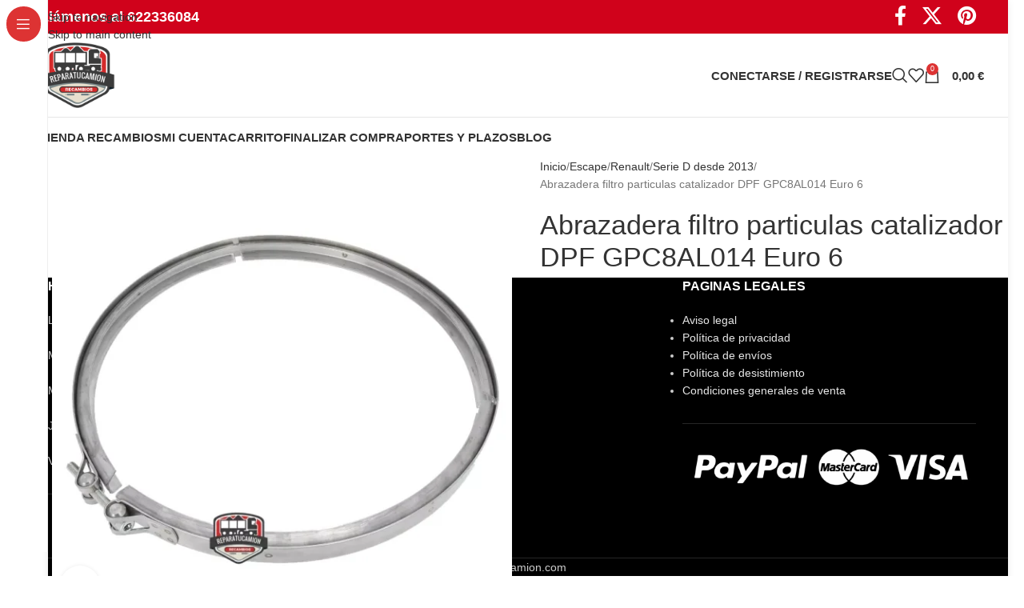

--- FILE ---
content_type: text/html; charset=UTF-8
request_url: https://reparatucamion.com/abrazadera-catalizador-gpc8al014/
body_size: 36122
content:
<!DOCTYPE html><html lang="es" prefix="og: https://ogp.me/ns#"><head><script data-no-optimize="1">var litespeed_docref=sessionStorage.getItem("litespeed_docref");litespeed_docref&&(Object.defineProperty(document,"referrer",{get:function(){return litespeed_docref}}),sessionStorage.removeItem("litespeed_docref"));</script> <meta charset="UTF-8"><link rel="profile" href="https://gmpg.org/xfn/11"><link rel="pingback" href="https://reparatucamion.com/xmlrpc.php"> <script id="cookieyes" type="litespeed/javascript" data-src="https://cdn-cookieyes.com/client_data/09d28798e76d44cf78fabf78/script.js"></script> <title>Abrazadera filtro particulas catalizador DPF GPC8AL014 Euro 6 - Reparatucamion</title><meta name="description" content="Detalles tecnicos: Abrazadera filtro particulas catalizador DPF GPC8AL014 Euro 6Normativa: Euro 6 (VI)Medidas: Diametro interior 331 mm, grosor 25 mmMarca: GPC PARTSMateriales: No definidoTipo producto: Alternativo nuevoGarantia: 1 añoPiezas: 1 unidadEquivalente a (OEM): 21664904, 23260887, 7421664904Compatible con:Renault Serie D desde 2013Otras denominaciones:Abrazadera catalizador"/><meta name="robots" content="index, follow, max-snippet:-1, max-video-preview:-1, max-image-preview:large"/><link rel="canonical" href="https://reparatucamion.com/abrazadera-catalizador-gpc8al014/" /><meta property="og:locale" content="es_ES" /><meta property="og:type" content="product" /><meta property="og:title" content="Abrazadera filtro particulas catalizador DPF GPC8AL014 Euro 6 - Reparatucamion" /><meta property="og:description" content="Detalles tecnicos: Abrazadera filtro particulas catalizador DPF GPC8AL014 Euro 6Normativa: Euro 6 (VI)Medidas: Diametro interior 331 mm, grosor 25 mmMarca: GPC PARTSMateriales: No definidoTipo producto: Alternativo nuevoGarantia: 1 añoPiezas: 1 unidadEquivalente a (OEM): 21664904, 23260887, 7421664904Compatible con:Renault Serie D desde 2013Otras denominaciones:Abrazadera catalizador" /><meta property="og:url" content="https://reparatucamion.com/abrazadera-catalizador-gpc8al014/" /><meta property="og:site_name" content="Reparatucamion" /><meta property="og:updated_time" content="2025-05-06T07:03:29+00:00" /><meta property="og:image" content="https://reparatucamion.com/wp-content/uploads/gpc8al014.webp" /><meta property="og:image:secure_url" content="https://reparatucamion.com/wp-content/uploads/gpc8al014.webp" /><meta property="og:image:width" content="1024" /><meta property="og:image:height" content="1024" /><meta property="og:image:alt" content="Abrazadera filtro particulas catalizador DPF GPC8AL014 Euro 6" /><meta property="og:image:type" content="image/webp" /><meta property="product:price:amount" content="33.9" /><meta property="product:price:currency" content="EUR" /><meta property="product:availability" content="instock" /><meta name="twitter:card" content="summary_large_image" /><meta name="twitter:title" content="Abrazadera filtro particulas catalizador DPF GPC8AL014 Euro 6 - Reparatucamion" /><meta name="twitter:description" content="Detalles tecnicos: Abrazadera filtro particulas catalizador DPF GPC8AL014 Euro 6Normativa: Euro 6 (VI)Medidas: Diametro interior 331 mm, grosor 25 mmMarca: GPC PARTSMateriales: No definidoTipo producto: Alternativo nuevoGarantia: 1 añoPiezas: 1 unidadEquivalente a (OEM): 21664904, 23260887, 7421664904Compatible con:Renault Serie D desde 2013Otras denominaciones:Abrazadera catalizador" /><meta name="twitter:image" content="https://reparatucamion.com/wp-content/uploads/gpc8al014.webp" /><meta name="twitter:label1" content="Precio" /><meta name="twitter:data1" content="33,90&nbsp;&euro;" /><meta name="twitter:label2" content="Disponibilidad" /><meta name="twitter:data2" content="Hay existencias" /> <script type="application/ld+json" class="rank-math-schema">{"@context":"https://schema.org","@graph":[{"@type":"Organization","@id":"https://reparatucamion.com/#organization","name":"Reparatucamion","url":"https://reparatucamion.com","logo":{"@type":"ImageObject","@id":"https://reparatucamion.com/#logo","url":"https://reparatucamion.com/wp-content/uploads/2021/03/LOGO_REPARATUCAMION_100x100px.png","contentUrl":"https://reparatucamion.com/wp-content/uploads/2021/03/LOGO_REPARATUCAMION_100x100px.png","caption":"Reparatucamion","inLanguage":"es","width":"100","height":"100"}},{"@type":"WebSite","@id":"https://reparatucamion.com/#website","url":"https://reparatucamion.com","name":"Reparatucamion","publisher":{"@id":"https://reparatucamion.com/#organization"},"inLanguage":"es"},{"@type":"ImageObject","@id":"https://reparatucamion.com/wp-content/uploads/gpc8al014.webp","url":"https://reparatucamion.com/wp-content/uploads/gpc8al014.webp","width":"1024","height":"1024","inLanguage":"es"},{"@type":"ItemPage","@id":"https://reparatucamion.com/abrazadera-catalizador-gpc8al014/#webpage","url":"https://reparatucamion.com/abrazadera-catalizador-gpc8al014/","name":"Abrazadera filtro particulas catalizador DPF GPC8AL014 Euro 6 - Reparatucamion","datePublished":"2024-03-21T17:04:33+00:00","dateModified":"2025-05-06T07:03:29+00:00","isPartOf":{"@id":"https://reparatucamion.com/#website"},"primaryImageOfPage":{"@id":"https://reparatucamion.com/wp-content/uploads/gpc8al014.webp"},"inLanguage":"es"},{"@type":"Product","name":"Abrazadera filtro particulas catalizador DPF GPC8AL014 Euro 6 - Reparatucamion","description":"Detalles tecnicos: Abrazadera filtro particulas catalizador DPF GPC8AL014 Euro 6Normativa: Euro 6 (VI)Medidas: Diametro interior 331 mm, grosor 25 mmMarca: GPC PARTSMateriales: No definidoTipo producto: Alternativo nuevoGarantia: 1 a\u00f1oPiezas: 1 unidadEquivalente a (OEM): 21664904, 23260887, 7421664904Compatible con:Renault Serie D desde 2013Otras denominaciones:Abrazadera catalizador","sku":"GPC8AL014","category":"Escape","mainEntityOfPage":{"@id":"https://reparatucamion.com/abrazadera-catalizador-gpc8al014/#webpage"},"weight":{"@type":"QuantitativeValue","unitCode":"KGM","value":"0.9"},"image":[{"@type":"ImageObject","url":"https://reparatucamion.com/wp-content/uploads/gpc8al014.webp","height":"1024","width":"1024"},{"@type":"ImageObject","url":"https://reparatucamion.com/wp-content/uploads/gpc8al014b.webp","height":"1024","width":"1024"}],"offers":{"@type":"Offer","price":"33.90","priceCurrency":"EUR","priceValidUntil":"2027-12-31","availability":"http://schema.org/InStock","itemCondition":"NewCondition","url":"https://reparatucamion.com/abrazadera-catalizador-gpc8al014/","seller":{"@type":"Organization","@id":"https://reparatucamion.com/","name":"Reparatucamion","url":"https://reparatucamion.com","logo":"https://reparatucamion.com/wp-content/uploads/2021/03/LOGO_REPARATUCAMION_100x100px.png"},"priceSpecification":{"price":"33.9","priceCurrency":"EUR","valueAddedTaxIncluded":"false"}},"additionalProperty":[{"@type":"PropertyValue","name":"pa_grupo-producto","value":"Catalizador"},{"@type":"PropertyValue","name":"pa_producto","value":"Abrazadera tubo escape"}],"@id":"https://reparatucamion.com/abrazadera-catalizador-gpc8al014/#richSnippet"}]}</script> <link rel='dns-prefetch' href='//www.google.com' /><link rel='dns-prefetch' href='//fonts.googleapis.com' /><link rel="alternate" type="application/rss+xml" title="Reparatucamion &raquo; Feed" href="https://reparatucamion.com/feed/" /><link rel="alternate" type="application/rss+xml" title="Reparatucamion &raquo; Feed de los comentarios" href="https://reparatucamion.com/comments/feed/" /><link rel="alternate" type="application/rss+xml" title="Reparatucamion &raquo; Comentario Abrazadera filtro particulas catalizador DPF GPC8AL014 Euro 6 del feed" href="https://reparatucamion.com/abrazadera-catalizador-gpc8al014/feed/" /><link rel="alternate" title="oEmbed (JSON)" type="application/json+oembed" href="https://reparatucamion.com/wp-json/oembed/1.0/embed?url=https%3A%2F%2Freparatucamion.com%2Fabrazadera-catalizador-gpc8al014%2F" /><link rel="alternate" title="oEmbed (XML)" type="text/xml+oembed" href="https://reparatucamion.com/wp-json/oembed/1.0/embed?url=https%3A%2F%2Freparatucamion.com%2Fabrazadera-catalizador-gpc8al014%2F&#038;format=xml" /><style id='wp-img-auto-sizes-contain-inline-css' type='text/css'>img:is([sizes=auto i],[sizes^="auto," i]){contain-intrinsic-size:3000px 1500px}
/*# sourceURL=wp-img-auto-sizes-contain-inline-css */</style><link data-optimized="2" rel="stylesheet" href="https://reparatucamion.com/wp-content/litespeed/css/c55706951d9bdd29ede4a6cbf45edd3d.css?ver=5026d" /><style id='safe-svg-svg-icon-style-inline-css' type='text/css'>.safe-svg-cover{text-align:center}.safe-svg-cover .safe-svg-inside{display:inline-block;max-width:100%}.safe-svg-cover svg{fill:currentColor;height:100%;max-height:100%;max-width:100%;width:100%}

/*# sourceURL=https://reparatucamion.com/wp-content/plugins/safe-svg/dist/safe-svg-block-frontend.css */</style><style id='global-styles-inline-css' type='text/css'>:root{--wp--preset--aspect-ratio--square: 1;--wp--preset--aspect-ratio--4-3: 4/3;--wp--preset--aspect-ratio--3-4: 3/4;--wp--preset--aspect-ratio--3-2: 3/2;--wp--preset--aspect-ratio--2-3: 2/3;--wp--preset--aspect-ratio--16-9: 16/9;--wp--preset--aspect-ratio--9-16: 9/16;--wp--preset--color--black: #000000;--wp--preset--color--cyan-bluish-gray: #abb8c3;--wp--preset--color--white: #ffffff;--wp--preset--color--pale-pink: #f78da7;--wp--preset--color--vivid-red: #cf2e2e;--wp--preset--color--luminous-vivid-orange: #ff6900;--wp--preset--color--luminous-vivid-amber: #fcb900;--wp--preset--color--light-green-cyan: #7bdcb5;--wp--preset--color--vivid-green-cyan: #00d084;--wp--preset--color--pale-cyan-blue: #8ed1fc;--wp--preset--color--vivid-cyan-blue: #0693e3;--wp--preset--color--vivid-purple: #9b51e0;--wp--preset--gradient--vivid-cyan-blue-to-vivid-purple: linear-gradient(135deg,rgb(6,147,227) 0%,rgb(155,81,224) 100%);--wp--preset--gradient--light-green-cyan-to-vivid-green-cyan: linear-gradient(135deg,rgb(122,220,180) 0%,rgb(0,208,130) 100%);--wp--preset--gradient--luminous-vivid-amber-to-luminous-vivid-orange: linear-gradient(135deg,rgb(252,185,0) 0%,rgb(255,105,0) 100%);--wp--preset--gradient--luminous-vivid-orange-to-vivid-red: linear-gradient(135deg,rgb(255,105,0) 0%,rgb(207,46,46) 100%);--wp--preset--gradient--very-light-gray-to-cyan-bluish-gray: linear-gradient(135deg,rgb(238,238,238) 0%,rgb(169,184,195) 100%);--wp--preset--gradient--cool-to-warm-spectrum: linear-gradient(135deg,rgb(74,234,220) 0%,rgb(151,120,209) 20%,rgb(207,42,186) 40%,rgb(238,44,130) 60%,rgb(251,105,98) 80%,rgb(254,248,76) 100%);--wp--preset--gradient--blush-light-purple: linear-gradient(135deg,rgb(255,206,236) 0%,rgb(152,150,240) 100%);--wp--preset--gradient--blush-bordeaux: linear-gradient(135deg,rgb(254,205,165) 0%,rgb(254,45,45) 50%,rgb(107,0,62) 100%);--wp--preset--gradient--luminous-dusk: linear-gradient(135deg,rgb(255,203,112) 0%,rgb(199,81,192) 50%,rgb(65,88,208) 100%);--wp--preset--gradient--pale-ocean: linear-gradient(135deg,rgb(255,245,203) 0%,rgb(182,227,212) 50%,rgb(51,167,181) 100%);--wp--preset--gradient--electric-grass: linear-gradient(135deg,rgb(202,248,128) 0%,rgb(113,206,126) 100%);--wp--preset--gradient--midnight: linear-gradient(135deg,rgb(2,3,129) 0%,rgb(40,116,252) 100%);--wp--preset--font-size--small: 13px;--wp--preset--font-size--medium: 20px;--wp--preset--font-size--large: 36px;--wp--preset--font-size--x-large: 42px;--wp--preset--spacing--20: 0.44rem;--wp--preset--spacing--30: 0.67rem;--wp--preset--spacing--40: 1rem;--wp--preset--spacing--50: 1.5rem;--wp--preset--spacing--60: 2.25rem;--wp--preset--spacing--70: 3.38rem;--wp--preset--spacing--80: 5.06rem;--wp--preset--shadow--natural: 6px 6px 9px rgba(0, 0, 0, 0.2);--wp--preset--shadow--deep: 12px 12px 50px rgba(0, 0, 0, 0.4);--wp--preset--shadow--sharp: 6px 6px 0px rgba(0, 0, 0, 0.2);--wp--preset--shadow--outlined: 6px 6px 0px -3px rgb(255, 255, 255), 6px 6px rgb(0, 0, 0);--wp--preset--shadow--crisp: 6px 6px 0px rgb(0, 0, 0);}:where(body) { margin: 0; }.wp-site-blocks > .alignleft { float: left; margin-right: 2em; }.wp-site-blocks > .alignright { float: right; margin-left: 2em; }.wp-site-blocks > .aligncenter { justify-content: center; margin-left: auto; margin-right: auto; }:where(.is-layout-flex){gap: 0.5em;}:where(.is-layout-grid){gap: 0.5em;}.is-layout-flow > .alignleft{float: left;margin-inline-start: 0;margin-inline-end: 2em;}.is-layout-flow > .alignright{float: right;margin-inline-start: 2em;margin-inline-end: 0;}.is-layout-flow > .aligncenter{margin-left: auto !important;margin-right: auto !important;}.is-layout-constrained > .alignleft{float: left;margin-inline-start: 0;margin-inline-end: 2em;}.is-layout-constrained > .alignright{float: right;margin-inline-start: 2em;margin-inline-end: 0;}.is-layout-constrained > .aligncenter{margin-left: auto !important;margin-right: auto !important;}.is-layout-constrained > :where(:not(.alignleft):not(.alignright):not(.alignfull)){margin-left: auto !important;margin-right: auto !important;}body .is-layout-flex{display: flex;}.is-layout-flex{flex-wrap: wrap;align-items: center;}.is-layout-flex > :is(*, div){margin: 0;}body .is-layout-grid{display: grid;}.is-layout-grid > :is(*, div){margin: 0;}body{padding-top: 0px;padding-right: 0px;padding-bottom: 0px;padding-left: 0px;}a:where(:not(.wp-element-button)){text-decoration: none;}:root :where(.wp-element-button, .wp-block-button__link){background-color: #32373c;border-width: 0;color: #fff;font-family: inherit;font-size: inherit;font-style: inherit;font-weight: inherit;letter-spacing: inherit;line-height: inherit;padding-top: calc(0.667em + 2px);padding-right: calc(1.333em + 2px);padding-bottom: calc(0.667em + 2px);padding-left: calc(1.333em + 2px);text-decoration: none;text-transform: inherit;}.has-black-color{color: var(--wp--preset--color--black) !important;}.has-cyan-bluish-gray-color{color: var(--wp--preset--color--cyan-bluish-gray) !important;}.has-white-color{color: var(--wp--preset--color--white) !important;}.has-pale-pink-color{color: var(--wp--preset--color--pale-pink) !important;}.has-vivid-red-color{color: var(--wp--preset--color--vivid-red) !important;}.has-luminous-vivid-orange-color{color: var(--wp--preset--color--luminous-vivid-orange) !important;}.has-luminous-vivid-amber-color{color: var(--wp--preset--color--luminous-vivid-amber) !important;}.has-light-green-cyan-color{color: var(--wp--preset--color--light-green-cyan) !important;}.has-vivid-green-cyan-color{color: var(--wp--preset--color--vivid-green-cyan) !important;}.has-pale-cyan-blue-color{color: var(--wp--preset--color--pale-cyan-blue) !important;}.has-vivid-cyan-blue-color{color: var(--wp--preset--color--vivid-cyan-blue) !important;}.has-vivid-purple-color{color: var(--wp--preset--color--vivid-purple) !important;}.has-black-background-color{background-color: var(--wp--preset--color--black) !important;}.has-cyan-bluish-gray-background-color{background-color: var(--wp--preset--color--cyan-bluish-gray) !important;}.has-white-background-color{background-color: var(--wp--preset--color--white) !important;}.has-pale-pink-background-color{background-color: var(--wp--preset--color--pale-pink) !important;}.has-vivid-red-background-color{background-color: var(--wp--preset--color--vivid-red) !important;}.has-luminous-vivid-orange-background-color{background-color: var(--wp--preset--color--luminous-vivid-orange) !important;}.has-luminous-vivid-amber-background-color{background-color: var(--wp--preset--color--luminous-vivid-amber) !important;}.has-light-green-cyan-background-color{background-color: var(--wp--preset--color--light-green-cyan) !important;}.has-vivid-green-cyan-background-color{background-color: var(--wp--preset--color--vivid-green-cyan) !important;}.has-pale-cyan-blue-background-color{background-color: var(--wp--preset--color--pale-cyan-blue) !important;}.has-vivid-cyan-blue-background-color{background-color: var(--wp--preset--color--vivid-cyan-blue) !important;}.has-vivid-purple-background-color{background-color: var(--wp--preset--color--vivid-purple) !important;}.has-black-border-color{border-color: var(--wp--preset--color--black) !important;}.has-cyan-bluish-gray-border-color{border-color: var(--wp--preset--color--cyan-bluish-gray) !important;}.has-white-border-color{border-color: var(--wp--preset--color--white) !important;}.has-pale-pink-border-color{border-color: var(--wp--preset--color--pale-pink) !important;}.has-vivid-red-border-color{border-color: var(--wp--preset--color--vivid-red) !important;}.has-luminous-vivid-orange-border-color{border-color: var(--wp--preset--color--luminous-vivid-orange) !important;}.has-luminous-vivid-amber-border-color{border-color: var(--wp--preset--color--luminous-vivid-amber) !important;}.has-light-green-cyan-border-color{border-color: var(--wp--preset--color--light-green-cyan) !important;}.has-vivid-green-cyan-border-color{border-color: var(--wp--preset--color--vivid-green-cyan) !important;}.has-pale-cyan-blue-border-color{border-color: var(--wp--preset--color--pale-cyan-blue) !important;}.has-vivid-cyan-blue-border-color{border-color: var(--wp--preset--color--vivid-cyan-blue) !important;}.has-vivid-purple-border-color{border-color: var(--wp--preset--color--vivid-purple) !important;}.has-vivid-cyan-blue-to-vivid-purple-gradient-background{background: var(--wp--preset--gradient--vivid-cyan-blue-to-vivid-purple) !important;}.has-light-green-cyan-to-vivid-green-cyan-gradient-background{background: var(--wp--preset--gradient--light-green-cyan-to-vivid-green-cyan) !important;}.has-luminous-vivid-amber-to-luminous-vivid-orange-gradient-background{background: var(--wp--preset--gradient--luminous-vivid-amber-to-luminous-vivid-orange) !important;}.has-luminous-vivid-orange-to-vivid-red-gradient-background{background: var(--wp--preset--gradient--luminous-vivid-orange-to-vivid-red) !important;}.has-very-light-gray-to-cyan-bluish-gray-gradient-background{background: var(--wp--preset--gradient--very-light-gray-to-cyan-bluish-gray) !important;}.has-cool-to-warm-spectrum-gradient-background{background: var(--wp--preset--gradient--cool-to-warm-spectrum) !important;}.has-blush-light-purple-gradient-background{background: var(--wp--preset--gradient--blush-light-purple) !important;}.has-blush-bordeaux-gradient-background{background: var(--wp--preset--gradient--blush-bordeaux) !important;}.has-luminous-dusk-gradient-background{background: var(--wp--preset--gradient--luminous-dusk) !important;}.has-pale-ocean-gradient-background{background: var(--wp--preset--gradient--pale-ocean) !important;}.has-electric-grass-gradient-background{background: var(--wp--preset--gradient--electric-grass) !important;}.has-midnight-gradient-background{background: var(--wp--preset--gradient--midnight) !important;}.has-small-font-size{font-size: var(--wp--preset--font-size--small) !important;}.has-medium-font-size{font-size: var(--wp--preset--font-size--medium) !important;}.has-large-font-size{font-size: var(--wp--preset--font-size--large) !important;}.has-x-large-font-size{font-size: var(--wp--preset--font-size--x-large) !important;}
:where(.wp-block-post-template.is-layout-flex){gap: 1.25em;}:where(.wp-block-post-template.is-layout-grid){gap: 1.25em;}
:where(.wp-block-term-template.is-layout-flex){gap: 1.25em;}:where(.wp-block-term-template.is-layout-grid){gap: 1.25em;}
:where(.wp-block-columns.is-layout-flex){gap: 2em;}:where(.wp-block-columns.is-layout-grid){gap: 2em;}
:root :where(.wp-block-pullquote){font-size: 1.5em;line-height: 1.6;}
/*# sourceURL=global-styles-inline-css */</style><style id='woocommerce-inline-inline-css' type='text/css'>.woocommerce form .form-row .required { visibility: visible; }
/*# sourceURL=woocommerce-inline-inline-css */</style> <script type="litespeed/javascript" data-src="https://reparatucamion.com/wp-includes/js/jquery/jquery.min.js" id="jquery-core-js"></script> <script id="wc-single-product-js-extra" type="litespeed/javascript">var wc_single_product_params={"i18n_required_rating_text":"Por favor elige una puntuaci\u00f3n","i18n_rating_options":["1 de 5 estrellas","2 de 5 estrellas","3 de 5 estrellas","4 de 5 estrellas","5 de 5 estrellas"],"i18n_product_gallery_trigger_text":"Ver galer\u00eda de im\u00e1genes a pantalla completa","review_rating_required":"yes","flexslider":{"rtl":!1,"animation":"slide","smoothHeight":!0,"directionNav":!1,"controlNav":"thumbnails","slideshow":!1,"animationSpeed":500,"animationLoop":!1,"allowOneSlide":!1},"zoom_enabled":"","zoom_options":[],"photoswipe_enabled":"","photoswipe_options":{"shareEl":!1,"closeOnScroll":!1,"history":!1,"hideAnimationDuration":0,"showAnimationDuration":0},"flexslider_enabled":""}</script> <script id="woocommerce-js-extra" type="litespeed/javascript">var woocommerce_params={"ajax_url":"/wp-admin/admin-ajax.php","wc_ajax_url":"/?wc-ajax=%%endpoint%%","i18n_password_show":"Mostrar contrase\u00f1a","i18n_password_hide":"Ocultar contrase\u00f1a"}</script> <script id="woo-conditional-payments-js-js-extra" type="litespeed/javascript">var conditional_payments_settings={"name_address_fields":[],"disable_payment_method_trigger":""}</script> <link rel="https://api.w.org/" href="https://reparatucamion.com/wp-json/" /><link rel="alternate" title="JSON" type="application/json" href="https://reparatucamion.com/wp-json/wp/v2/product/110205" /><link rel="EditURI" type="application/rsd+xml" title="RSD" href="https://reparatucamion.com/xmlrpc.php?rsd" /><meta name="generator" content="WordPress 6.9" /><link rel='shortlink' href='https://reparatucamion.com/?p=110205' /> <script type="litespeed/javascript" data-src="https://www.googletagmanager.com/gtag/js?id=G-3GJBB5HKDY"></script> <script type="litespeed/javascript">window.dataLayer=window.dataLayer||[];function gtag(){dataLayer.push(arguments)}
gtag('js',new Date());gtag('config','G-3GJBB5HKDY')</script>  <script type="litespeed/javascript" data-src="https://www.googletagmanager.com/gtag/js?id=AW-661160984"></script> <script type="litespeed/javascript">window.dataLayer=window.dataLayer||[];function gtag(){dataLayer.push(arguments)}
gtag('js',new Date());gtag('config','AW-661160984')</script> <meta name="google-site-verification" content="C5xCjDRGvPKMDaJg7E084Wl0IBXMhqaxxAlufolcTkY" /><meta name="theme-color" content="#ffffff"><meta name="viewport" content="width=device-width, initial-scale=1.0, maximum-scale=1.0, user-scalable=no">
<noscript><style>.woocommerce-product-gallery{ opacity: 1 !important; }</style></noscript><meta name="generator" content="Elementor 3.34.2; features: additional_custom_breakpoints; settings: css_print_method-external, google_font-enabled, font_display-auto"><style>.e-con.e-parent:nth-of-type(n+4):not(.e-lazyloaded):not(.e-no-lazyload),
				.e-con.e-parent:nth-of-type(n+4):not(.e-lazyloaded):not(.e-no-lazyload) * {
					background-image: none !important;
				}
				@media screen and (max-height: 1024px) {
					.e-con.e-parent:nth-of-type(n+3):not(.e-lazyloaded):not(.e-no-lazyload),
					.e-con.e-parent:nth-of-type(n+3):not(.e-lazyloaded):not(.e-no-lazyload) * {
						background-image: none !important;
					}
				}
				@media screen and (max-height: 640px) {
					.e-con.e-parent:nth-of-type(n+2):not(.e-lazyloaded):not(.e-no-lazyload),
					.e-con.e-parent:nth-of-type(n+2):not(.e-lazyloaded):not(.e-no-lazyload) * {
						background-image: none !important;
					}
				}</style><meta name="generator" content="Powered by Slider Revolution 6.7.28 - responsive, Mobile-Friendly Slider Plugin for WordPress with comfortable drag and drop interface." /><link rel="icon" href="https://reparatucamion.com/wp-content/uploads/2021/03/cropped-cropped-cropped-LOGO_APP_512x512px-32x32.png" sizes="32x32" /><link rel="icon" href="https://reparatucamion.com/wp-content/uploads/2021/03/cropped-cropped-cropped-LOGO_APP_512x512px-192x192.png" sizes="192x192" /><link rel="apple-touch-icon" href="https://reparatucamion.com/wp-content/uploads/2021/03/cropped-cropped-cropped-LOGO_APP_512x512px-180x180.png" /><meta name="msapplication-TileImage" content="https://reparatucamion.com/wp-content/uploads/2021/03/cropped-cropped-cropped-LOGO_APP_512x512px-270x270.png" /> <script type="litespeed/javascript">function setREVStartSize(e){window.RSIW=window.RSIW===undefined?window.innerWidth:window.RSIW;window.RSIH=window.RSIH===undefined?window.innerHeight:window.RSIH;try{var pw=document.getElementById(e.c).parentNode.offsetWidth,newh;pw=pw===0||isNaN(pw)||(e.l=="fullwidth"||e.layout=="fullwidth")?window.RSIW:pw;e.tabw=e.tabw===undefined?0:parseInt(e.tabw);e.thumbw=e.thumbw===undefined?0:parseInt(e.thumbw);e.tabh=e.tabh===undefined?0:parseInt(e.tabh);e.thumbh=e.thumbh===undefined?0:parseInt(e.thumbh);e.tabhide=e.tabhide===undefined?0:parseInt(e.tabhide);e.thumbhide=e.thumbhide===undefined?0:parseInt(e.thumbhide);e.mh=e.mh===undefined||e.mh==""||e.mh==="auto"?0:parseInt(e.mh,0);if(e.layout==="fullscreen"||e.l==="fullscreen")
newh=Math.max(e.mh,window.RSIH);else{e.gw=Array.isArray(e.gw)?e.gw:[e.gw];for(var i in e.rl)if(e.gw[i]===undefined||e.gw[i]===0)e.gw[i]=e.gw[i-1];e.gh=e.el===undefined||e.el===""||(Array.isArray(e.el)&&e.el.length==0)?e.gh:e.el;e.gh=Array.isArray(e.gh)?e.gh:[e.gh];for(var i in e.rl)if(e.gh[i]===undefined||e.gh[i]===0)e.gh[i]=e.gh[i-1];var nl=new Array(e.rl.length),ix=0,sl;e.tabw=e.tabhide>=pw?0:e.tabw;e.thumbw=e.thumbhide>=pw?0:e.thumbw;e.tabh=e.tabhide>=pw?0:e.tabh;e.thumbh=e.thumbhide>=pw?0:e.thumbh;for(var i in e.rl)nl[i]=e.rl[i]<window.RSIW?0:e.rl[i];sl=nl[0];for(var i in nl)if(sl>nl[i]&&nl[i]>0){sl=nl[i];ix=i}
var m=pw>(e.gw[ix]+e.tabw+e.thumbw)?1:(pw-(e.tabw+e.thumbw))/(e.gw[ix]);newh=(e.gh[ix]*m)+(e.tabh+e.thumbh)}
var el=document.getElementById(e.c);if(el!==null&&el)el.style.height=newh+"px";el=document.getElementById(e.c+"_wrapper");if(el!==null&&el){el.style.height=newh+"px";el.style.display="block"}}catch(e){console.log("Failure at Presize of Slider:"+e)}}</script> <style></style><style id="wd-style-default_header-css" data-type="wd-style-default_header">:root{
	--wd-top-bar-h: 42px;
	--wd-top-bar-sm-h: 40px;
	--wd-top-bar-sticky-h: .00001px;
	--wd-top-bar-brd-w: .00001px;

	--wd-header-general-h: 104px;
	--wd-header-general-sm-h: 60px;
	--wd-header-general-sticky-h: .00001px;
	--wd-header-general-brd-w: 1px;

	--wd-header-bottom-h: 50px;
	--wd-header-bottom-sm-h: .00001px;
	--wd-header-bottom-sticky-h: .00001px;
	--wd-header-bottom-brd-w: .00001px;

	--wd-header-clone-h: .00001px;

	--wd-header-brd-w: calc(var(--wd-top-bar-brd-w) + var(--wd-header-general-brd-w) + var(--wd-header-bottom-brd-w));
	--wd-header-h: calc(var(--wd-top-bar-h) + var(--wd-header-general-h) + var(--wd-header-bottom-h) + var(--wd-header-brd-w));
	--wd-header-sticky-h: calc(var(--wd-top-bar-sticky-h) + var(--wd-header-general-sticky-h) + var(--wd-header-bottom-sticky-h) + var(--wd-header-clone-h) + var(--wd-header-brd-w));
	--wd-header-sm-h: calc(var(--wd-top-bar-sm-h) + var(--wd-header-general-sm-h) + var(--wd-header-bottom-sm-h) + var(--wd-header-brd-w));
}

.whb-top-bar .wd-dropdown {
	margin-top: 0px;
}

.whb-top-bar .wd-dropdown:after {
	height: 11px;
}




:root:has(.whb-general-header.whb-border-boxed) {
	--wd-header-general-brd-w: .00001px;
}

@media (max-width: 1024px) {
:root:has(.whb-general-header.whb-hidden-mobile) {
	--wd-header-general-brd-w: .00001px;
}
}


.whb-header-bottom .wd-dropdown {
	margin-top: 4px;
}

.whb-header-bottom .wd-dropdown:after {
	height: 15px;
}



		
.whb-top-bar {
	background-color: rgba(208, 2, 27, 1);
}

.whb-duljtjrl87kj7pmuut6b form.searchform {
	--wd-form-height: 46px;
}
.whb-general-header {
	border-color: rgba(129, 129, 129, 0.2);border-bottom-width: 1px;border-bottom-style: solid;
}</style><style id="wd-style-theme_settings_default-css" data-type="wd-style-theme_settings_default">@font-face {
	font-weight: normal;
	font-style: normal;
	font-family: "woodmart-font";
	src: url("//reparatucamion.com/wp-content/themes/woodmart/fonts/woodmart-font-1-400.woff2?v=8.3.9") format("woff2");
}

@font-face {
	font-family: "star";
	font-weight: 400;
	font-style: normal;
	src: url("//reparatucamion.com/wp-content/plugins/woocommerce/assets/fonts/star.eot?#iefix") format("embedded-opentype"), url("//reparatucamion.com/wp-content/plugins/woocommerce/assets/fonts/star.woff") format("woff"), url("//reparatucamion.com/wp-content/plugins/woocommerce/assets/fonts/star.ttf") format("truetype"), url("//reparatucamion.com/wp-content/plugins/woocommerce/assets/fonts/star.svg#star") format("svg");
}

@font-face {
	font-family: "WooCommerce";
	font-weight: 400;
	font-style: normal;
	src: url("//reparatucamion.com/wp-content/plugins/woocommerce/assets/fonts/WooCommerce.eot?#iefix") format("embedded-opentype"), url("//reparatucamion.com/wp-content/plugins/woocommerce/assets/fonts/WooCommerce.woff") format("woff"), url("//reparatucamion.com/wp-content/plugins/woocommerce/assets/fonts/WooCommerce.ttf") format("truetype"), url("//reparatucamion.com/wp-content/plugins/woocommerce/assets/fonts/WooCommerce.svg#WooCommerce") format("svg");
}

:root {
	--wd-text-font: "Lato", Arial, Helvetica, sans-serif;
	--wd-text-font-weight: 400;
	--wd-text-color: #777777;
	--wd-text-font-size: 14px;
	--wd-title-font: "Poppins", Arial, Helvetica, sans-serif;
	--wd-title-font-weight: 600;
	--wd-title-color: #242424;
	--wd-entities-title-font: "Poppins", Arial, Helvetica, sans-serif;
	--wd-entities-title-font-weight: 500;
	--wd-entities-title-color: #333333;
	--wd-entities-title-color-hover: rgb(51 51 51 / 65%);
	--wd-alternative-font: "Lato", Arial, Helvetica, sans-serif;
	--wd-widget-title-font: "Poppins", Arial, Helvetica, sans-serif;
	--wd-widget-title-font-weight: 600;
	--wd-widget-title-transform: uppercase;
	--wd-widget-title-color: #333;
	--wd-widget-title-font-size: 16px;
	--wd-header-el-font: "Lato", Arial, Helvetica, sans-serif;
	--wd-header-el-font-weight: 700;
	--wd-header-el-transform: uppercase;
	--wd-header-el-font-size: 15px;
	--wd-otl-style: dotted;
	--wd-otl-width: 2px;
	--wd-primary-color: #dd3333;
	--wd-alternative-color: #fbbc34;
	--btn-default-bgcolor: #f7f7f7;
	--btn-default-bgcolor-hover: #efefef;
	--btn-accented-bgcolor: #83b735;
	--btn-accented-bgcolor-hover: #6ca300;
	--wd-form-brd-width: 2px;
	--notices-success-bg: #459647;
	--notices-success-color: #fff;
	--notices-warning-bg: #E0B252;
	--notices-warning-color: #fff;
	--wd-link-color: #333333;
	--wd-link-color-hover: #242424;
	--wd-sticky-btn-height: 95px;
}
.wd-age-verify-wrap {
	--wd-popup-width: 500px;
}
.wd-popup.wd-promo-popup {
	background-color: #111111;
	background-image: none;
	background-repeat: no-repeat;
	background-size: contain;
	background-position: left center;
}
.wd-promo-popup-wrap {
	--wd-popup-width: 800px;
}
:is(.woodmart-woocommerce-layered-nav, .wd-product-category-filter) .wd-scroll-content {
	max-height: 280px;
}
.wd-page-title .wd-page-title-bg img {
	object-fit: cover;
	object-position: center center;
}
.wd-footer {
	background-color: #000000;
	background-image: none;
}
.product-labels .product-label.onsale {
	background-color: rgb(221,51,51);
}
.product-labels .product-label.new {
	background-color: rgb(221,51,51);
}
.product-labels .product-label.featured {
	background-color: rgb(221,51,51);
}
.product-labels .product-label.out-of-stock {
	background-color: rgb(221,51,51);
}
.product-labels .product-label.attribute-label:not(.label-with-img) {
	background-color: rgb(221,51,51);
}
.mfp-wrap.wd-popup-quick-view-wrap {
	--wd-popup-width: 920px;
}

@media (max-width: 1024px) {
	:root {
		--wd-sticky-btn-height: 95px;
	}

}

@media (max-width: 768.98px) {
	:root {
		--wd-sticky-btn-height: 42px;
	}

}
:root{
--wd-container-w: 1160px;
--wd-form-brd-radius: 0px;
--btn-default-color: #333;
--btn-default-color-hover: #333;
--btn-accented-color: #fff;
--btn-accented-color-hover: #fff;
--btn-default-brd-radius: 0px;
--btn-default-box-shadow: none;
--btn-default-box-shadow-hover: none;
--btn-default-box-shadow-active: none;
--btn-default-bottom: 0px;
--btn-accented-bottom-active: -1px;
--btn-accented-brd-radius: 0px;
--btn-accented-box-shadow: inset 0 -2px 0 rgba(0, 0, 0, .15);
--btn-accented-box-shadow-hover: inset 0 -2px 0 rgba(0, 0, 0, .15);
--wd-brd-radius: 5px;
}

@media (min-width: 1160px) {
section.elementor-section.wd-section-stretch > .elementor-container {
margin-left: auto;
margin-right: auto;
}
}


.wd-page-title {
background-color: #828282;
}

#WOODMART_Widget_Price_Filter,
#WOODMART_Widget_Sorting{display:none;}</style> <script type="litespeed/javascript" data-src="https://www.googletagmanager.com/gtag/js?id=AW-661160984"></script> <script type="litespeed/javascript">window.dataLayer=window.dataLayer||[];function gtag(){dataLayer.push(arguments)}
gtag('consent','default',{analytics_storage:'denied',ad_storage:'denied',ad_user_data:'denied',ad_personalization:'denied',region:['AT','BE','BG','HR','CY','CZ','DK','EE','FI','FR','DE','GR','HU','IS','IE','IT','LV','LI','LT','LU','MT','NL','NO','PL','PT','RO','SK','SI','ES','SE','GB','CH'],wait_for_update:500,});gtag('js',new Date());gtag('set','developer_id.dOGY3NW',!0);gtag("config","AW-661160984",{"groups":"GLA","send_page_view":!1})</script> </head><body class="wp-singular product-template-default single single-product postid-110205 wp-theme-woodmart theme-woodmart woocommerce woocommerce-page woocommerce-no-js single-post-large-image wrapper-boxed-2  sticky-footer-on woodmart-ajax-shop-on notifications-sticky sticky-toolbar-on wd-sticky-btn-on wd-sticky-nav-enabled elementor-default elementor-kit-7887"> <script type="text/javascript" id="wd-flicker-fix">// Flicker fix.</script><script type="litespeed/javascript">gtag("event","page_view",{send_to:"GLA"})</script> <div class="wd-skip-links">
<a href="#menu-inicio" class="wd-skip-navigation btn">
Skip to navigation					</a>
<a href="#main-content" class="wd-skip-content btn">
Skip to main content			</a></div><div class="wd-sticky-nav wd-hide-md"><div class="wd-sticky-nav-title">
<span>
Productos					</span></div><ul id="menu-camiones" class="menu wd-nav wd-nav-vertical wd-nav-sticky wd-dis-act"><li id="menu-item-64018" class="menu-item menu-item-type-custom menu-item-object-custom menu-item-has-children menu-item-64018 item-level-0 menu-simple-dropdown wd-event-hover" ><a href="#" class="woodmart-nav-link"><span class="nav-link-text">Carroceria</span></a><div class="color-scheme-dark wd-design-default wd-dropdown-menu wd-dropdown"><div class="container wd-entry-content"><ul class="wd-sub-menu color-scheme-dark"><li id="menu-item-64024" class="menu-item menu-item-type-taxonomy menu-item-object-product_cat menu-item-64024 item-level-1 wd-event-hover" ><a href="https://reparatucamion.com/categoria-producto/accesorios-cabina/" class="woodmart-nav-link">Accesorios cabina</a></li><li id="menu-item-64028" class="menu-item menu-item-type-taxonomy menu-item-object-product_cat menu-item-64028 item-level-1 wd-event-hover" ><a href="https://reparatucamion.com/categoria-producto/antirrobos/" class="woodmart-nav-link">Antirrobos y tapones</a></li><li id="menu-item-64027" class="menu-item menu-item-type-taxonomy menu-item-object-product_cat menu-item-64027 item-level-1 wd-event-hover" ><a href="https://reparatucamion.com/categoria-producto/asientos/" class="woodmart-nav-link">Asientos</a></li><li id="menu-item-11750" class="menu-item menu-item-type-taxonomy menu-item-object-product_cat menu-item-11750 item-level-1 wd-event-hover" ><a href="https://reparatucamion.com/categoria-producto/cabina/" class="woodmart-nav-link">Cabina</a></li><li id="menu-item-11760" class="menu-item menu-item-type-taxonomy menu-item-object-product_cat menu-item-11760 item-level-1 wd-event-hover" ><a href="https://reparatucamion.com/categoria-producto/carroceria/" class="woodmart-nav-link">Carroceria</a></li><li id="menu-item-70438" class="menu-item menu-item-type-taxonomy menu-item-object-product_cat menu-item-70438 item-level-1 wd-event-hover" ><a href="https://reparatucamion.com/categoria-producto/cubierta-soporte-faro/" class="woodmart-nav-link">Cubierta soporte faro</a></li><li id="menu-item-11764" class="menu-item menu-item-type-taxonomy menu-item-object-product_cat menu-item-11764 item-level-1 wd-event-hover" ><a href="https://reparatucamion.com/categoria-producto/deflector/" class="woodmart-nav-link">Deflector</a></li><li id="menu-item-11765" class="menu-item menu-item-type-taxonomy menu-item-object-product_cat menu-item-11765 item-level-1 wd-event-hover" ><a href="https://reparatucamion.com/categoria-producto/depositos/" class="woodmart-nav-link">Depositos</a></li><li id="menu-item-64031" class="menu-item menu-item-type-taxonomy menu-item-object-product_cat menu-item-64031 item-level-1 wd-event-hover" ><a href="https://reparatucamion.com/categoria-producto/depositos-agua/" class="woodmart-nav-link">Depositos agua</a></li><li id="menu-item-11767" class="menu-item menu-item-type-taxonomy menu-item-object-product_cat menu-item-11767 item-level-1 wd-event-hover" ><a href="https://reparatucamion.com/categoria-producto/elevalunas/" class="woodmart-nav-link">Elevalunas</a></li><li id="menu-item-11757" class="menu-item menu-item-type-taxonomy menu-item-object-product_cat menu-item-11757 item-level-1 wd-event-hover" ><a href="https://reparatucamion.com/categoria-producto/estribos/" class="woodmart-nav-link">Estribos</a></li><li id="menu-item-64032" class="menu-item menu-item-type-taxonomy menu-item-object-product_cat menu-item-64032 item-level-1 wd-event-hover" ><a href="https://reparatucamion.com/categoria-producto/extintores/" class="woodmart-nav-link">Extintores</a></li><li id="menu-item-11759" class="menu-item menu-item-type-taxonomy menu-item-object-product_cat menu-item-11759 item-level-1 wd-event-hover" ><a href="https://reparatucamion.com/categoria-producto/guardabarros/" class="woodmart-nav-link">Guardabarros</a></li><li id="menu-item-64034" class="menu-item menu-item-type-taxonomy menu-item-object-product_cat menu-item-64034 item-level-1 wd-event-hover" ><a href="https://reparatucamion.com/categoria-producto/guardabarros-universales/" class="woodmart-nav-link">Guardabarros universales</a></li><li id="menu-item-11754" class="menu-item menu-item-type-taxonomy menu-item-object-product_cat menu-item-11754 item-level-1 wd-event-hover" ><a href="https://reparatucamion.com/categoria-producto/iluminacion/" class="woodmart-nav-link">Iluminacion</a></li><li id="menu-item-11755" class="menu-item menu-item-type-taxonomy menu-item-object-product_cat menu-item-11755 item-level-1 wd-event-hover" ><a href="https://reparatucamion.com/categoria-producto/parachoques/" class="woodmart-nav-link">Parachoques</a></li><li id="menu-item-11762" class="menu-item menu-item-type-taxonomy menu-item-object-product_cat menu-item-11762 item-level-1 wd-event-hover" ><a href="https://reparatucamion.com/categoria-producto/puertas/" class="woodmart-nav-link">Puertas</a></li><li id="menu-item-11756" class="menu-item menu-item-type-taxonomy menu-item-object-product_cat menu-item-11756 item-level-1 wd-event-hover" ><a href="https://reparatucamion.com/categoria-producto/retrovisores/" class="woodmart-nav-link">Retrovisores</a></li><li id="menu-item-64042" class="menu-item menu-item-type-taxonomy menu-item-object-product_cat menu-item-64042 item-level-1 wd-event-hover" ><a href="https://reparatucamion.com/categoria-producto/tapacubos-rueda-universales/" class="woodmart-nav-link">Tapacubos tapones rueda</a></li><li id="menu-item-64044" class="menu-item menu-item-type-taxonomy menu-item-object-product_cat menu-item-64044 item-level-1 wd-event-hover" ><a href="https://reparatucamion.com/categoria-producto/topes-goma/" class="woodmart-nav-link">Topes goma</a></li><li id="menu-item-11777" class="menu-item menu-item-type-taxonomy menu-item-object-product_cat menu-item-11777 item-level-1 wd-event-hover" ><a href="https://reparatucamion.com/categoria-producto/visera/" class="woodmart-nav-link">Visera</a></li></ul></div></div></li><li id="menu-item-11751" class="menu-item menu-item-type-taxonomy menu-item-object-product_cat menu-item-11751 item-level-0 menu-simple-dropdown wd-event-hover" ><a href="https://reparatucamion.com/categoria-producto/cambio/" class="woodmart-nav-link"><span class="nav-link-text">Cambio</span></a></li><li id="menu-item-11766" class="menu-item menu-item-type-taxonomy menu-item-object-product_cat menu-item-11766 item-level-0 menu-simple-dropdown wd-event-hover" ><a href="https://reparatucamion.com/categoria-producto/ejes/" class="woodmart-nav-link"><span class="nav-link-text">Ejes</span></a></li><li id="menu-item-64020" class="menu-item menu-item-type-custom menu-item-object-custom menu-item-has-children menu-item-64020 item-level-0 menu-simple-dropdown wd-event-hover" ><a href="#" class="woodmart-nav-link"><span class="nav-link-text">Escape</span></a><div class="color-scheme-dark wd-design-default wd-dropdown-menu wd-dropdown"><div class="container wd-entry-content"><ul class="wd-sub-menu color-scheme-dark"><li id="menu-item-64023" class="menu-item menu-item-type-taxonomy menu-item-object-product_cat menu-item-64023 item-level-1 wd-event-hover" ><a href="https://reparatucamion.com/categoria-producto/abrazadera-escape-universales/" class="woodmart-nav-link">Abrazadera escape</a></li><li id="menu-item-11769" class="menu-item menu-item-type-taxonomy menu-item-object-product_cat current-product-ancestor current-menu-parent current-product-parent menu-item-11769 item-level-1 wd-event-hover" ><a href="https://reparatucamion.com/categoria-producto/escape/" class="woodmart-nav-link">Escapes</a></li><li id="menu-item-11773" class="menu-item menu-item-type-taxonomy menu-item-object-product_cat menu-item-11773 item-level-1 wd-event-hover" ><a href="https://reparatucamion.com/categoria-producto/sensor-nox/" class="woodmart-nav-link">Sensor NOX</a></li></ul></div></div></li><li id="menu-item-64021" class="menu-item menu-item-type-custom menu-item-object-custom menu-item-has-children menu-item-64021 item-level-0 menu-simple-dropdown wd-event-hover" ><a href="#" class="woodmart-nav-link"><span class="nav-link-text">Frenos</span></a><div class="color-scheme-dark wd-design-default wd-dropdown-menu wd-dropdown"><div class="container wd-entry-content"><ul class="wd-sub-menu color-scheme-dark"><li id="menu-item-11770" class="menu-item menu-item-type-taxonomy menu-item-object-product_cat menu-item-11770 item-level-1 wd-event-hover" ><a href="https://reparatucamion.com/categoria-producto/frenos/" class="woodmart-nav-link">Frenos</a></li><li id="menu-item-11776" class="menu-item menu-item-type-taxonomy menu-item-object-product_cat menu-item-11776 item-level-1 wd-event-hover" ><a href="https://reparatucamion.com/categoria-producto/valvulas/" class="woodmart-nav-link">Valvulas</a></li><li id="menu-item-11763" class="menu-item menu-item-type-taxonomy menu-item-object-product_cat menu-item-11763 item-level-1 wd-event-hover" ><a href="https://reparatucamion.com/categoria-producto/compresores/" class="woodmart-nav-link">Compresores</a></li></ul></div></div></li><li id="menu-item-64019" class="menu-item menu-item-type-custom menu-item-object-custom menu-item-has-children menu-item-64019 item-level-0 menu-simple-dropdown wd-event-hover" ><a href="#" class="woodmart-nav-link"><span class="nav-link-text">Motor</span></a><div class="color-scheme-dark wd-design-default wd-dropdown-menu wd-dropdown"><div class="container wd-entry-content"><ul class="wd-sub-menu color-scheme-dark"><li id="menu-item-64025" class="menu-item menu-item-type-taxonomy menu-item-object-product_cat menu-item-64025 item-level-1 wd-event-hover" ><a href="https://reparatucamion.com/categoria-producto/aceites/" class="woodmart-nav-link">Aceites</a></li><li id="menu-item-11761" class="menu-item menu-item-type-taxonomy menu-item-object-product_cat menu-item-11761 item-level-1 wd-event-hover" ><a href="https://reparatucamion.com/categoria-producto/filtros/" class="woodmart-nav-link">Filtros</a></li><li id="menu-item-64033" class="menu-item menu-item-type-taxonomy menu-item-object-product_cat menu-item-64033 item-level-1 wd-event-hover" ><a href="https://reparatucamion.com/categoria-producto/filtros-accesorios/" class="woodmart-nav-link">Filtros accesorios</a></li><li id="menu-item-11771" class="menu-item menu-item-type-taxonomy menu-item-object-product_cat menu-item-11771 item-level-1 wd-event-hover" ><a href="https://reparatucamion.com/categoria-producto/motor/" class="woodmart-nav-link">Motor</a></li><li id="menu-item-11758" class="menu-item menu-item-type-taxonomy menu-item-object-product_cat menu-item-11758 item-level-1 wd-event-hover" ><a href="https://reparatucamion.com/categoria-producto/refrigeracion/" class="woodmart-nav-link">Refrigeracion</a></li><li id="menu-item-11775" class="menu-item menu-item-type-taxonomy menu-item-object-product_cat menu-item-11775 item-level-1 wd-event-hover" ><a href="https://reparatucamion.com/categoria-producto/turbos/" class="woodmart-nav-link">Turbos</a></li></ul></div></div></li><li id="menu-item-64039" class="menu-item menu-item-type-custom menu-item-object-custom menu-item-has-children menu-item-64039 item-level-0 menu-simple-dropdown wd-event-hover" ><a href="#" class="woodmart-nav-link"><span class="nav-link-text">Neumatica</span></a><div class="color-scheme-dark wd-design-default wd-dropdown-menu wd-dropdown"><div class="container wd-entry-content"><ul class="wd-sub-menu color-scheme-dark"><li id="menu-item-64038" class="menu-item menu-item-type-taxonomy menu-item-object-product_cat menu-item-64038 item-level-1 wd-event-hover" ><a href="https://reparatucamion.com/categoria-producto/neumatica/" class="woodmart-nav-link">Neumatica</a></li><li id="menu-item-64040" class="menu-item menu-item-type-taxonomy menu-item-object-product_cat menu-item-64040 item-level-1 wd-event-hover" ><a href="https://reparatucamion.com/categoria-producto/valvulas/" class="woodmart-nav-link">Valvulas</a></li></ul></div></div></li><li id="menu-item-64030" class="menu-item menu-item-type-custom menu-item-object-custom menu-item-has-children menu-item-64030 item-level-0 menu-simple-dropdown wd-event-hover" ><a href="#" class="woodmart-nav-link"><span class="nav-link-text">Sistema electrico</span></a><div class="color-scheme-dark wd-design-default wd-dropdown-menu wd-dropdown"><div class="container wd-entry-content"><ul class="wd-sub-menu color-scheme-dark"><li id="menu-item-11768" class="menu-item menu-item-type-taxonomy menu-item-object-product_cat menu-item-11768 item-level-1 wd-event-hover" ><a href="https://reparatucamion.com/categoria-producto/sistema-electrico/" class="woodmart-nav-link">Sistema electrico</a></li><li id="menu-item-64029" class="menu-item menu-item-type-taxonomy menu-item-object-product_cat menu-item-64029 item-level-1 wd-event-hover" ><a href="https://reparatucamion.com/categoria-producto/cables-universales/" class="woodmart-nav-link">Cables</a></li><li id="menu-item-64041" class="menu-item menu-item-type-taxonomy menu-item-object-product_cat menu-item-64041 item-level-1 wd-event-hover" ><a href="https://reparatucamion.com/categoria-producto/tacografo/" class="woodmart-nav-link">Tacografo</a></li></ul></div></div></li><li id="menu-item-11774" class="menu-item menu-item-type-taxonomy menu-item-object-product_cat menu-item-11774 item-level-0 menu-simple-dropdown wd-event-hover" ><a href="https://reparatucamion.com/categoria-producto/suspension/" class="woodmart-nav-link"><span class="nav-link-text">Suspension</span></a></li><li id="menu-item-64045" class="menu-item menu-item-type-taxonomy menu-item-object-product_cat menu-item-64045 item-level-0 menu-simple-dropdown wd-event-hover" ><a href="https://reparatucamion.com/categoria-producto/superventas/" class="woodmart-nav-link"><span class="nav-link-text">· Superventas</span></a></li><li id="menu-item-64035" class="menu-item menu-item-type-taxonomy menu-item-object-product_cat menu-item-64035 item-level-0 menu-simple-dropdown wd-event-hover" ><a href="https://reparatucamion.com/categoria-producto/herramientas/" class="woodmart-nav-link"><span class="nav-link-text">Herramientas</span></a></li><li id="menu-item-64036" class="menu-item menu-item-type-taxonomy menu-item-object-product_cat menu-item-64036 item-level-0 menu-simple-dropdown wd-event-hover" ><a href="https://reparatucamion.com/categoria-producto/led/" class="woodmart-nav-link"><span class="nav-link-text">Iluminacion LED taller</span></a></li><li id="menu-item-64037" class="menu-item menu-item-type-taxonomy menu-item-object-product_cat menu-item-64037 item-level-0 menu-simple-dropdown wd-event-hover" ><a href="https://reparatucamion.com/categoria-producto/senalizacion/" class="woodmart-nav-link"><span class="nav-link-text">Señalizacion</span></a></li><li id="menu-item-64043" class="menu-item menu-item-type-taxonomy menu-item-object-product_cat menu-item-64043 item-level-0 menu-simple-dropdown wd-event-hover" ><a href="https://reparatucamion.com/categoria-producto/regalos/" class="woodmart-nav-link"><span class="nav-link-text">Regalos por compras</span></a></li></ul></div><div class="wd-page-wrapper website-wrapper"><header class="whb-header whb-default_header whb-sticky-shadow whb-scroll-stick whb-sticky-real whb-custom-header"><div class="whb-main-header"><div class="whb-row whb-top-bar whb-not-sticky-row whb-with-bg whb-without-border whb-color-dark whb-flex-flex-middle"><div class="container"><div class="whb-flex-row whb-top-bar-inner"><div class="whb-column whb-col-left whb-column5 whb-visible-lg"><div class="wd-header-text reset-last-child whb-6l5y1eay522jehk73pi2 wd-inline"><h4><span style="color: #ffffff;"><strong>Llámenos al 622336084</strong></span></h4></div></div><div class="whb-column whb-col-center whb-column6 whb-visible-lg whb-empty-column"></div><div class="whb-column whb-col-right whb-column7 whb-visible-lg"><div
class=" wd-social-icons wd-style-default wd-size-large social-share wd-shape-circle  whb-61qbocnh2ezx7e7al7jd color-scheme-light text-center">
<a rel="noopener noreferrer nofollow" href="https://www.facebook.com/sharer/sharer.php?u=https://reparatucamion.com/abrazadera-catalizador-gpc8al014/" target="_blank" class=" wd-social-icon social-facebook" aria-label="Facebook social link">
<span class="wd-icon"></span>
</a>
<a rel="noopener noreferrer nofollow" href="https://x.com/share?url=https://reparatucamion.com/abrazadera-catalizador-gpc8al014/" target="_blank" class=" wd-social-icon social-twitter" aria-label="X social link">
<span class="wd-icon"></span>
</a>
<a rel="noopener noreferrer nofollow" href="https://pinterest.com/pin/create/button/?url=https://reparatucamion.com/abrazadera-catalizador-gpc8al014/&media=https://reparatucamion.com/wp-content/uploads/gpc8al014.webp&description=Abrazadera+filtro+particulas+catalizador+DPF+GPC8AL014+Euro+6" target="_blank" class=" wd-social-icon social-pinterest" aria-label="Pinterest social link">
<span class="wd-icon"></span>
</a></div></div><div class="whb-column whb-col-mobile whb-column_mobile1 whb-hidden-lg"><div class="wd-header-text reset-last-child whb-o5m37hoocarbcsqu1bwv wd-inline"><h4><a href="tel:+34622336084">Llámanos al 622 33 60 84</a></h4></div></div></div></div></div><div class="whb-row whb-general-header whb-not-sticky-row whb-without-bg whb-border-fullwidth whb-color-dark whb-flex-flex-middle"><div class="container"><div class="whb-flex-row whb-general-header-inner"><div class="whb-column whb-col-left whb-column8 whb-visible-lg"><div class="site-logo whb-250rtwdwz5p8e5b7tpw0 wd-switch-logo">
<a href="https://reparatucamion.com/" class="wd-logo wd-main-logo" rel="home" aria-label="Site logo">
<img data-lazyloaded="1" src="[data-uri]" width="250" height="250" data-src="https://reparatucamion.com/wp-content/uploads/2021/03/LOGO_REPARATUCAMION_250x250px.png" class="attachment-full size-full" alt="logo-reparatucamion" style="max-width:250px;" decoding="async" data-srcset="https://reparatucamion.com/wp-content/uploads/2021/03/LOGO_REPARATUCAMION_250x250px.png 250w, https://reparatucamion.com/wp-content/uploads/2021/03/LOGO_REPARATUCAMION_250x250px-150x150.png 150w, https://reparatucamion.com/wp-content/uploads/2021/03/LOGO_REPARATUCAMION_250x250px-100x100.png 100w" data-sizes="(max-width: 250px) 100vw, 250px" />	</a>
<a href="https://reparatucamion.com/" class="wd-logo wd-sticky-logo" rel="home">
<img data-lazyloaded="1" src="[data-uri]" width="250" height="250" data-src="https://reparatucamion.com/wp-content/uploads/2021/03/LOGO_REPARATUCAMION_250x250px.png" class="attachment-full size-full" alt="logo-reparatucamion" style="max-width:150px;" decoding="async" data-srcset="https://reparatucamion.com/wp-content/uploads/2021/03/LOGO_REPARATUCAMION_250x250px.png 250w, https://reparatucamion.com/wp-content/uploads/2021/03/LOGO_REPARATUCAMION_250x250px-150x150.png 150w, https://reparatucamion.com/wp-content/uploads/2021/03/LOGO_REPARATUCAMION_250x250px-100x100.png 100w" data-sizes="(max-width: 250px) 100vw, 250px" />		</a></div></div><div class="whb-column whb-col-center whb-column9 whb-visible-lg whb-empty-column"></div><div class="whb-column whb-col-right whb-column10 whb-visible-lg"><div class="wd-header-my-account wd-tools-element wd-event-hover wd-design-1 wd-account-style-text whb-2b8mjqhbtvxz16jtxdrd">
<a href="https://reparatucamion.com/mi-cuenta/" title="Mi cuenta">
<span class="wd-tools-icon">
</span>
<span class="wd-tools-text">
Conectarse / Registrarse			</span></a><div class="wd-dropdown wd-dropdown-register color-scheme-dark"><div class="login-dropdown-inner woocommerce">
<span class="wd-heading"><span class="title">Iniciar Sesión</span><a class="create-account-link" href="https://reparatucamion.com/mi-cuenta/?action=register">Crear una Cuenta</a></span><form id="customer_login" method="post" class="login woocommerce-form woocommerce-form-login hidden-form" action="https://reparatucamion.com/mi-cuenta/"><p class="woocommerce-FormRow woocommerce-FormRow--wide form-row form-row-wide form-row-username">
<label for="username">Nombre de usuario o correo electrónico&nbsp;<span class="required" aria-hidden="true">*</span><span class="screen-reader-text">Obligatorio</span></label>
<input type="text" class="woocommerce-Input woocommerce-Input--text input-text" name="username" id="username" autocomplete="username" value="" /></p><p class="woocommerce-FormRow woocommerce-FormRow--wide form-row form-row-wide form-row-password">
<label for="password">Contraseña&nbsp;<span class="required" aria-hidden="true">*</span><span class="screen-reader-text">Obligatorio</span></label>
<input class="woocommerce-Input woocommerce-Input--text input-text" type="password" name="password" id="password" autocomplete="current-password" /></p><p class="form-row form-row-btn">
<input type="hidden" id="woocommerce-login-nonce" name="woocommerce-login-nonce" value="72b29e6d59" /><input type="hidden" name="_wp_http_referer" value="/abrazadera-catalizador-gpc8al014/" />										<button type="submit" class="button woocommerce-button woocommerce-form-login__submit" name="login" value="Entrar">Entrar</button></p><p class="login-form-footer">
<a href="https://reparatucamion.com/mi-cuenta/lost-password/" class="woocommerce-LostPassword lost_password">¿Perdiste tu contraseña?</a>
<label class="woocommerce-form__label woocommerce-form__label-for-checkbox woocommerce-form-login__rememberme">
<input class="woocommerce-form__input woocommerce-form__input-checkbox" name="rememberme" type="checkbox" value="forever" title="Mantenerme conectado" aria-label="Mantenerme conectado" /> <span>Mantenerme conectado</span>
</label></p></form></div></div></div><div class="wd-header-search wd-tools-element wd-design-1 wd-style-icon wd-display-full-screen whb-duljtjrl87kj7pmuut6b" title="Buscar">
<a href="#" rel="nofollow" aria-label="Buscar">
<span class="wd-tools-icon">
</span><span class="wd-tools-text">
Buscar			</span></a></div><div class="wd-header-wishlist wd-tools-element wd-style-icon wd-design-2 whb-i8977fqp1lmve3hyjltf" title="Lista de Deseos">
<a href="https://reparatucamion.com/wishlist/" title="Wishlist products">
<span class="wd-tools-icon">
</span><span class="wd-tools-text">
Lista de Deseos			</span></a></div><div class="wd-header-cart wd-tools-element wd-design-2 cart-widget-opener whb-5u866sftq6yga790jxf3">
<a href="https://reparatucamion.com/carrito/" title="Carrito de Compras">
<span class="wd-tools-icon wd-icon-alt">
<span class="wd-cart-number wd-tools-count">0 <span>elementos</span></span>
</span>
<span class="wd-tools-text">
<span class="wd-cart-subtotal"><span class="woocommerce-Price-amount amount"><bdi>0,00&nbsp;<span class="woocommerce-Price-currencySymbol">&euro;</span></bdi></span></span>
</span></a></div></div><div class="whb-column whb-mobile-left whb-column_mobile2 whb-hidden-lg"><div class="wd-tools-element wd-header-mobile-nav wd-style-text wd-design-1 whb-wn5z894j1g5n0yp3eeuz">
<a href="#" rel="nofollow" aria-label="Open mobile menu">
<span class="wd-tools-icon">
</span><span class="wd-tools-text">Menú</span></a></div></div><div class="whb-column whb-mobile-center whb-column_mobile3 whb-hidden-lg"><div class="site-logo whb-g5z57bkgtznbk6v9pll5 wd-switch-logo">
<a href="https://reparatucamion.com/" class="wd-logo wd-main-logo" rel="home" aria-label="Site logo">
<img data-lazyloaded="1" src="[data-uri]" width="250" height="250" data-src="https://reparatucamion.com/wp-content/uploads/2021/03/LOGO_REPARATUCAMION_250x250px.png" class="attachment-full size-full" alt="logo-reparatucamion" style="max-width:140px;" decoding="async" data-srcset="https://reparatucamion.com/wp-content/uploads/2021/03/LOGO_REPARATUCAMION_250x250px.png 250w, https://reparatucamion.com/wp-content/uploads/2021/03/LOGO_REPARATUCAMION_250x250px-150x150.png 150w, https://reparatucamion.com/wp-content/uploads/2021/03/LOGO_REPARATUCAMION_250x250px-100x100.png 100w" data-sizes="(max-width: 250px) 100vw, 250px" />	</a>
<a href="https://reparatucamion.com/" class="wd-logo wd-sticky-logo" rel="home">
<img data-lazyloaded="1" src="[data-uri]" width="250" height="250" data-src="https://reparatucamion.com/wp-content/uploads/2021/03/LOGO_REPARATUCAMION_250x250px.png" class="attachment-full size-full" alt="logo-reparatucamion" style="max-width:150px;" decoding="async" data-srcset="https://reparatucamion.com/wp-content/uploads/2021/03/LOGO_REPARATUCAMION_250x250px.png 250w, https://reparatucamion.com/wp-content/uploads/2021/03/LOGO_REPARATUCAMION_250x250px-150x150.png 150w, https://reparatucamion.com/wp-content/uploads/2021/03/LOGO_REPARATUCAMION_250x250px-100x100.png 100w" data-sizes="(max-width: 250px) 100vw, 250px" />		</a></div></div><div class="whb-column whb-mobile-right whb-column_mobile4 whb-hidden-lg"><div class="wd-header-cart wd-tools-element wd-design-4 cart-widget-opener whb-u6cx6mzhiof1qeysah9h">
<a href="https://reparatucamion.com/carrito/" title="Carrito de Compras">
<span class="wd-tools-icon wd-icon-alt">
<span class="wd-cart-number wd-tools-count">0 <span>elementos</span></span>
</span>
<span class="wd-tools-text">
<span class="wd-cart-subtotal"><span class="woocommerce-Price-amount amount"><bdi>0,00&nbsp;<span class="woocommerce-Price-currencySymbol">&euro;</span></bdi></span></span>
</span></a></div></div></div></div></div><div class="whb-row whb-header-bottom whb-not-sticky-row whb-without-bg whb-without-border whb-color-dark whb-hidden-mobile whb-flex-flex-middle"><div class="container"><div class="whb-flex-row whb-header-bottom-inner"><div class="whb-column whb-col-left whb-column11 whb-visible-lg"><nav class="wd-header-nav wd-header-main-nav text-left wd-design-1 whb-tiueim5f5uazw1f1dm8r" role="navigation" aria-label="Etiqueta de Navegación"><ul id="menu-inicio" class="menu wd-nav wd-nav-header wd-nav-main wd-style-underline wd-gap-s"><li id="menu-item-64" class="menu-item menu-item-type-post_type menu-item-object-page current_page_parent menu-item-64 item-level-0 menu-simple-dropdown wd-event-hover" ><a href="https://reparatucamion.com/tienda/" class="woodmart-nav-link"><span class="nav-link-text">Tienda Recambios</span></a></li><li id="menu-item-61" class="menu-item menu-item-type-post_type menu-item-object-page menu-item-61 item-level-0 menu-simple-dropdown wd-event-hover" ><a href="https://reparatucamion.com/mi-cuenta/" class="woodmart-nav-link"><span class="nav-link-text">Mi cuenta</span></a></li><li id="menu-item-63" class="menu-item menu-item-type-post_type menu-item-object-page menu-item-63 item-level-0 menu-simple-dropdown wd-event-hover" ><a href="https://reparatucamion.com/carrito/" class="woodmart-nav-link"><span class="nav-link-text">Carrito</span></a></li><li id="menu-item-10728" class="menu-item menu-item-type-post_type menu-item-object-page menu-item-10728 item-level-0 menu-simple-dropdown wd-event-hover" ><a href="https://reparatucamion.com/finalizar-compra/" class="woodmart-nav-link"><span class="nav-link-text">Finalizar compra</span></a></li><li id="menu-item-8227" class="menu-item menu-item-type-post_type menu-item-object-page menu-item-8227 item-level-0 menu-simple-dropdown wd-event-hover" ><a href="https://reparatucamion.com/politica-envios/" class="woodmart-nav-link"><span class="nav-link-text">Portes  y plazos</span></a></li><li id="menu-item-13280" class="menu-item menu-item-type-post_type menu-item-object-page menu-item-13280 item-level-0 menu-simple-dropdown wd-event-hover" ><a href="https://reparatucamion.com/blog/" class="woodmart-nav-link"><span class="nav-link-text">Blog</span></a></li></ul></nav></div><div class="whb-column whb-col-center whb-column12 whb-visible-lg whb-empty-column"></div><div class="whb-column whb-col-right whb-column13 whb-visible-lg whb-empty-column"></div><div class="whb-column whb-col-mobile whb-column_mobile5 whb-hidden-lg whb-empty-column"></div></div></div></div></div></header><div class="wd-page-content main-page-wrapper"><main id="main-content" class="wd-content-layout content-layout-wrapper wd-builder-off" role="main"><div class="wd-content-area site-content"><div id="product-110205" class="single-product-page single-product-content product-design-default tabs-location-standard tabs-type-tabs meta-location-add_to_cart reviews-location-tabs product-full-width product-no-bg product type-product post-110205 status-publish first instock product_cat-escape product_cat-d-2013-renault-escape has-post-thumbnail taxable shipping-taxable purchasable product-type-simple"><div class="container-fluid"><div class="woocommerce-notices-wrapper"></div><div class="product-image-summary-wrap"><div class="product-image-summary" ><div class="product-image-summary-inner wd-grid-g" style="--wd-col-lg:12;--wd-gap-lg:30px;--wd-gap-sm:20px;"><div class="product-images wd-grid-col" style="--wd-col-lg:6;--wd-col-md:6;--wd-col-sm:12;"><div class="woocommerce-product-gallery woocommerce-product-gallery--with-images woocommerce-product-gallery--columns-4 images wd-has-thumb thumbs-position-bottom images image-action-zoom"><div class="wd-carousel-container wd-gallery-images"><div class="wd-carousel-inner"><figure class="woocommerce-product-gallery__wrapper wd-carousel wd-grid" data-autoheight="yes" style="--wd-col-lg:1;--wd-col-md:1;--wd-col-sm:1;"><div class="wd-carousel-wrap"><div class="wd-carousel-item"><figure data-thumb="https://reparatucamion.com/wp-content/uploads/gpc8al014-150x150.webp" data-thumb-alt="Abrazadera filtro particulas catalizador DPF GPC8AL014 Euro 6 - Imagen 1" class="woocommerce-product-gallery__image"><a data-elementor-open-lightbox="no" href="https://reparatucamion.com/wp-content/uploads/gpc8al014.webp"><img width="600" height="600" src="https://reparatucamion.com/wp-content/uploads/gpc8al014-600x600.webp" class="wp-post-image wp-post-image" alt="Abrazadera filtro particulas catalizador DPF GPC8AL014 Euro 6 - Imagen 1" title="gpc8al014" data-caption="" data-src="https://reparatucamion.com/wp-content/uploads/gpc8al014.webp" data-large_image="https://reparatucamion.com/wp-content/uploads/gpc8al014.webp" data-large_image_width="1024" data-large_image_height="1024" decoding="async" fetchpriority="high" srcset="https://reparatucamion.com/wp-content/uploads/gpc8al014-600x600.webp 600w, https://reparatucamion.com/wp-content/uploads/gpc8al014-300x300.webp 300w, https://reparatucamion.com/wp-content/uploads/gpc8al014-150x150.webp 150w, https://reparatucamion.com/wp-content/uploads/gpc8al014-768x768.webp 768w, https://reparatucamion.com/wp-content/uploads/gpc8al014.webp 1024w" sizes="(max-width: 600px) 100vw, 600px" /></a></figure></div><div class="wd-carousel-item"><figure data-thumb="https://reparatucamion.com/wp-content/uploads/gpc8al014b-150x150.webp" data-thumb-alt="Abrazadera filtro particulas catalizador DPF GPC8AL014 Euro 6 - Imagen 2" class="woocommerce-product-gallery__image">
<a data-elementor-open-lightbox="no" href="https://reparatucamion.com/wp-content/uploads/gpc8al014b.webp">
<img width="600" height="600" src="https://reparatucamion.com/wp-content/uploads/gpc8al014b-600x600.webp" class="" alt="Abrazadera filtro particulas catalizador DPF GPC8AL014 Euro 6 - Imagen 2" title="gpc8al014b" data-caption="" data-src="https://reparatucamion.com/wp-content/uploads/gpc8al014b.webp" data-large_image="https://reparatucamion.com/wp-content/uploads/gpc8al014b.webp" data-large_image_width="1024" data-large_image_height="1024" decoding="async" srcset="https://reparatucamion.com/wp-content/uploads/gpc8al014b-600x600.webp 600w, https://reparatucamion.com/wp-content/uploads/gpc8al014b-300x300.webp 300w, https://reparatucamion.com/wp-content/uploads/gpc8al014b-150x150.webp 150w, https://reparatucamion.com/wp-content/uploads/gpc8al014b-768x768.webp 768w, https://reparatucamion.com/wp-content/uploads/gpc8al014b.webp 1024w" sizes="(max-width: 600px) 100vw, 600px" />				</a></figure></div></div></figure><div class="wd-nav-arrows wd-pos-sep wd-hover-1 wd-custom-style wd-icon-1"><div class="wd-btn-arrow wd-prev wd-disabled"><div class="wd-arrow-inner"></div></div><div class="wd-btn-arrow wd-next"><div class="wd-arrow-inner"></div></div></div><div class="product-additional-galleries"><div class="wd-show-product-gallery-wrap wd-action-btn wd-style-icon-bg-text wd-gallery-btn"><a href="#" rel="nofollow" class="woodmart-show-product-gallery"><span>Clic para ampliar</span></a></div></div></div><div class="wd-nav-pagin-wrap text-center wd-style-shape wd-custom-style"><ul class="wd-nav-pagin"></ul></div></div><div class="wd-carousel-container wd-gallery-thumb"><div class="wd-carousel-inner"><div class="wd-carousel wd-grid" style="--wd-col-lg:4;--wd-col-md:4;--wd-col-sm:3;"><div class="wd-carousel-wrap"><div class="wd-carousel-item ">
<img data-lazyloaded="1" src="[data-uri]" width="150" height="150" data-src="https://reparatucamion.com/wp-content/uploads/gpc8al014-150x150.webp" class="attachment-150x0 size-150x0" alt="Abrazadera filtro particulas catalizador DPF GPC8AL014 Euro 6" decoding="async" data-srcset="https://reparatucamion.com/wp-content/uploads/gpc8al014-150x150.webp 150w, https://reparatucamion.com/wp-content/uploads/gpc8al014-300x300.webp 300w, https://reparatucamion.com/wp-content/uploads/gpc8al014-768x768.webp 768w, https://reparatucamion.com/wp-content/uploads/gpc8al014-600x600.webp 600w, https://reparatucamion.com/wp-content/uploads/gpc8al014.webp 1024w" data-sizes="(max-width: 150px) 100vw, 150px" /></div><div class="wd-carousel-item ">
<img data-lazyloaded="1" src="[data-uri]" width="150" height="150" data-src="https://reparatucamion.com/wp-content/uploads/gpc8al014b-150x150.webp" class="attachment-150x0 size-150x0" alt="Abrazadera filtro particulas catalizador DPF GPC8AL014 Euro 6 - Imagen 2" decoding="async" loading="lazy" data-srcset="https://reparatucamion.com/wp-content/uploads/gpc8al014b-150x150.webp 150w, https://reparatucamion.com/wp-content/uploads/gpc8al014b-300x300.webp 300w, https://reparatucamion.com/wp-content/uploads/gpc8al014b-768x768.webp 768w, https://reparatucamion.com/wp-content/uploads/gpc8al014b-600x600.webp 600w, https://reparatucamion.com/wp-content/uploads/gpc8al014b.webp 1024w" data-sizes="auto, (max-width: 150px) 100vw, 150px" /></div></div></div><div class="wd-nav-arrows wd-thumb-nav wd-custom-style wd-pos-sep wd-icon-1"><div class="wd-btn-arrow wd-prev wd-disabled"><div class="wd-arrow-inner"></div></div><div class="wd-btn-arrow wd-next"><div class="wd-arrow-inner"></div></div></div></div></div></div></div><div class="summary entry-summary text-left wd-grid-col" style="--wd-col-lg:6;--wd-col-md:6;--wd-col-sm:12;"><div class="summary-inner wd-set-mb reset-last-child"><div class="single-breadcrumbs-wrapper wd-grid-f"><nav class="wd-breadcrumbs woocommerce-breadcrumb" aria-label="Breadcrumb">				<a href="https://reparatucamion.com">
Inicio				</a>
<span class="wd-delimiter"></span>				<a href="https://reparatucamion.com/categoria-producto/escape/">
Escape				</a>
<span class="wd-delimiter"></span>				<a href="https://reparatucamion.com/categoria-producto/escape/renault-escape/">
Renault				</a>
<span class="wd-delimiter"></span>				<a href="https://reparatucamion.com/categoria-producto/escape/renault-escape/d-2013-renault-escape/" class="wd-last-link">
Serie D desde 2013				</a>
<span class="wd-delimiter"></span>				<span class="wd-last">
Abrazadera filtro particulas catalizador DPF GPC8AL014 Euro 6				</span></nav></div><h1 class="product_title entry-title wd-entities-title">
Abrazadera filtro particulas catalizador DPF GPC8AL014 Euro 6</h1><p class="price"><span class="woocommerce-Price-amount amount"><bdi>33,90&nbsp;<span class="woocommerce-Price-currencySymbol">&euro;</span></bdi></span> <small class="woocommerce-price-suffix">sin IVA</small></p><div class="woocommerce-product-details__short-description"><h3>Detalles tecnicos: Abrazadera filtro particulas catalizador DPF GPC8AL014 Euro 6</h3><p><b>Normativa:</b> Euro 6 (VI)<br /><b>Medidas:</b> Diametro interior 331 mm, grosor 25 mm<br /><b>Marca:</b> GPC PARTS<br /><b>Materiales:</b> No definido<br /><b>Tipo producto:</b> Alternativo nuevo<br /><b>Garantia:</b> 1 año<br /><b>Piezas:</b> 1 unidad</p><p><b>Equivalente a (OEM):</b> 21664904, 23260887, 7421664904</p><p><b>Compatible con:</b><br />Renault Serie D desde 2013</p><p><b>Otras denominaciones:</b><br />Abrazadera catalizador</p></div><form class="cart" action="https://reparatucamion.com/abrazadera-catalizador-gpc8al014/" method="post" enctype='multipart/form-data'><div class="quantity">
<input type="button" value="-" class="minus btn" aria-label="Decrease quantity" />
<label class="screen-reader-text" for="quantity_6970b5a219b08">Abrazadera filtro particulas catalizador DPF GPC8AL014 Euro 6 cantidad</label>
<input
type="number"
id="quantity_6970b5a219b08"
class="input-text qty text"
value="1"
aria-label="Cantidad de productos"
min="1"
name="quantity"step="1"
placeholder=""
inputmode="numeric"
autocomplete="off"
><input type="button" value="+" class="plus btn" aria-label="Increase quantity" /></div><button type="submit" name="add-to-cart" value="110205" class="single_add_to_cart_button button alt">Añadir al carrito</button><button id="wd-add-to-cart" type="submit" name="wd-add-to-cart" value="110205" class="wd-buy-now-btn button alt">
Comprar ahora			</button></form><div class="ppcp-messages" data-partner-attribution-id="Woo_PPCP"></div><div class="ppc-button-wrapper"><div id="ppc-button-ppcp-gateway"></div></div><div id="ppcp-recaptcha-v2-container" style="margin:20px 0;"></div><div class="wd-wishlist-btn wd-action-btn wd-style-text wd-wishlist-icon">
<a class="" href="https://reparatucamion.com/wishlist/" data-key="1b86cca42c" data-product-id="110205" rel="nofollow" data-added-text="Browse wishlist">
<span class="wd-added-icon"></span>
<span class="wd-action-text">Lista de Deseos</span>
</a></div><div class="product_meta">
<span class="sku_wrapper">
<span class="meta-label">
SKU:			</span>
<span class="sku">
GPC8AL014			</span>
</span>
<span class="posted_in"><span class="meta-label">Categorías:</span> <a href="https://reparatucamion.com/categoria-producto/escape/" rel="tag">Escape</a><span class="meta-sep">,</span> <a href="https://reparatucamion.com/categoria-producto/escape/renault-escape/d-2013-renault-escape/" rel="tag">Serie D desde 2013</a></span></div><div
class=" wd-social-icons wd-style-default wd-size-small social-share wd-shape-circle product-share wd-layout-inline text-left">
<span class="wd-label share-title">Compartir:</span>
<a rel="noopener noreferrer nofollow" href="https://www.facebook.com/sharer/sharer.php?u=https://reparatucamion.com/abrazadera-catalizador-gpc8al014/" target="_blank" class=" wd-social-icon social-facebook" aria-label="Facebook social link">
<span class="wd-icon"></span>
</a>
<a rel="noopener noreferrer nofollow" href="https://x.com/share?url=https://reparatucamion.com/abrazadera-catalizador-gpc8al014/" target="_blank" class=" wd-social-icon social-twitter" aria-label="X social link">
<span class="wd-icon"></span>
</a>
<a rel="noopener noreferrer nofollow" href="https://pinterest.com/pin/create/button/?url=https://reparatucamion.com/abrazadera-catalizador-gpc8al014/&media=https://reparatucamion.com/wp-content/uploads/gpc8al014.webp&description=Abrazadera+filtro+particulas+catalizador+DPF+GPC8AL014+Euro+6" target="_blank" class=" wd-social-icon social-pinterest" aria-label="Pinterest social link">
<span class="wd-icon"></span>
</a></div></div></div></div></div></div></div><div class="product-tabs-wrapper"><div class="container product-tabs-inner"><div class="woocommerce-tabs wc-tabs-wrapper tabs-layout-tabs wd-opener-pos-right wd-opener-style-arrow" data-state="first" data-layout="tabs"><div class="wd-nav-wrapper wd-nav-tabs-wrapper text-center"><ul class="wd-nav wd-nav-tabs tabs wc-tabs wd-style-underline-reverse" role="tablist"><li class="description_tab active" id="tab-title-description" role="presentation">
<a class="wd-nav-link" href="#tab-description" aria-controls="tab-description" role="tab">
<span class="nav-link-text wd-tabs-title">
Descripción									</span>
</a></li><li class="additional_information_tab" id="tab-title-additional_information" role="presentation">
<a class="wd-nav-link" href="#tab-additional_information" aria-controls="tab-additional_information" role="tab">
<span class="nav-link-text wd-tabs-title">
Información adicional									</span>
</a></li><li class="reviews_tab" id="tab-title-reviews" role="presentation">
<a class="wd-nav-link" href="#tab-reviews" aria-controls="tab-reviews" role="tab">
<span class="nav-link-text wd-tabs-title">
Valoraciones (0)									</span>
</a></li></ul></div><div class="wd-accordion-item"><div id="tab-item-title-description" class="wd-accordion-title tab-title-description wd-role-btn wd-active" data-accordion-index="description" tabindex="0"><div class="wd-accordion-title-text">
<span>
Descripción							</span></div><span class="wd-accordion-opener"></span></div><div class="entry-content woocommerce-Tabs-panel woocommerce-Tabs-panel--description wd-active panel wc-tab" id="tab-description" role="tabpanel" aria-labelledby="tab-title-description" data-accordion-index="description"><div class="wc-tab-inner wd-entry-content"><p>Si no encuentra su repuesto, lo buscamos, trabajamos con los mejores fabricantes y mayoristas europeos.<br />Importamos recambios originales de todas las marcas para poder ofrecerle increíbles descuentos en la propia marca de su vehículo.<br />El recambio original le ofrece un 100% de calidad, uno de primera marca estará por encima del 90%, compre con cabeza.<br />Garantía europea de mínima de 1 año, garantía de devolución durante los 15 días de la compra.<br />Trabajamos con las mejores agencias de transporte: Nacex, GLS, Envialia y Seur, siempre en servicio 24 horas.<br />Haga ya su pedido directo online, chatee con nosotros a través de Whatsapp o llámenos y le atenderemos personalmente.</p></div></div></div><div class="wd-accordion-item"><div id="tab-item-title-additional_information" class="wd-accordion-title tab-title-additional_information wd-role-btn" data-accordion-index="additional_information" tabindex="0"><div class="wd-accordion-title-text">
<span>
Información adicional							</span></div><span class="wd-accordion-opener"></span></div><div class="entry-content woocommerce-Tabs-panel woocommerce-Tabs-panel--additional_information panel wc-tab wd-single-attrs wd-style-table" id="tab-additional_information" role="tabpanel" aria-labelledby="tab-title-additional_information" data-accordion-index="additional_information"><div class="wc-tab-inner wd-entry-content"><table class="woocommerce-product-attributes shop_attributes" aria-label="Detalles del producto"><tr class="woocommerce-product-attributes-item woocommerce-product-attributes-item--weight"><th class="woocommerce-product-attributes-item__label" scope="row">
<span class="wd-attr-name">
<span class="wd-attr-name-label">
Peso					</span>
</span></th><td class="woocommerce-product-attributes-item__value">
0,9 kg</td></tr><tr class="woocommerce-product-attributes-item woocommerce-product-attributes-item--attribute_pa_grupo-producto"><th class="woocommerce-product-attributes-item__label" scope="row">
<span class="wd-attr-name">
<span class="wd-attr-name-label">
Grupo producto					</span>
</span></th><td class="woocommerce-product-attributes-item__value">
<span class="wd-attr-term"><p>Catalizador</p></span></td></tr><tr class="woocommerce-product-attributes-item woocommerce-product-attributes-item--attribute_pa_producto"><th class="woocommerce-product-attributes-item__label" scope="row">
<span class="wd-attr-name">
<span class="wd-attr-name-label">
Producto					</span>
</span></th><td class="woocommerce-product-attributes-item__value">
<span class="wd-attr-term"><p>Abrazadera tubo escape</p></span></td></tr></table></div></div></div><div class="wd-accordion-item"><div id="tab-item-title-reviews" class="wd-accordion-title tab-title-reviews wd-role-btn" data-accordion-index="reviews" tabindex="0"><div class="wd-accordion-title-text">
<span>
Valoraciones (0)							</span></div><span class="wd-accordion-opener"></span></div><div class="entry-content woocommerce-Tabs-panel woocommerce-Tabs-panel--reviews panel wc-tab wd-single-reviews wd-layout-two-column wd-form-pos-after" id="tab-reviews" role="tabpanel" aria-labelledby="tab-title-reviews" data-accordion-index="reviews"><div class="wc-tab-inner wd-entry-content"><div id="reviews" class="woocommerce-Reviews" data-product-id="110205"><div id="comments"><div class="wd-reviews-heading"><div class="wd-reviews-tools"><h2 class="woocommerce-Reviews-title">
Valoraciones</h2></div><form class="wd-reviews-tools wd-reviews-filters">
<select name="woodmart_reviews_sorting_select" class="wd-reviews-sorting-select" aria-label="Select reviews sorting"><option value="default"  selected='selected'>
Predeterminado</option><option value="newest" >
Newest</option><option value="oldest" >
Oldest</option><option value="highest_rated" >
Highest rated</option><option value="lowest_rated" >
Lowest rated</option>
</select></form></div><div class="wd-reviews-content"><p class="woocommerce-noreviews">No hay valoraciones aún.</p></div><div class="wd-loader-overlay wd-fill"></div></div><div id="review_form_wrapper"><div id="review_form"><div id="respond" class="comment-respond">
<span id="reply-title" class="comment-reply-title title" role="heading" aria-level="3">Sé el primero en valorar &ldquo;Abrazadera filtro particulas catalizador DPF GPC8AL014 Euro 6&rdquo; <small><a rel="nofollow" id="cancel-comment-reply-link" href="/abrazadera-catalizador-gpc8al014/#respond" style="display:none;">Cancelar la respuesta</a></small></span><form action="https://reparatucamion.com/wp-comments-post.php" method="post" id="commentform" class="comment-form"><p class="comment-notes"><span id="email-notes">Tu dirección de correo electrónico no será publicada.</span> <span class="required-field-message">Los campos obligatorios están marcados con <span class="required">*</span></span></p><div class="comment-form-rating"><label for="rating" id="comment-form-rating-label">Tu puntuación&nbsp;<span class="required">*</span></label><select name="rating" id="rating" required><option value="">Puntuar&hellip;</option><option value="5">Perfecto</option><option value="4">Bueno</option><option value="3">Normal</option><option value="2">No está tan mal</option><option value="1">Muy pobre</option>
</select></div><p class="comment-form-comment"><label for="comment">Tu valoración&nbsp;<span class="required">*</span></label><textarea id="comment" name="comment" cols="45" rows="8" required></textarea></p><p class="comment-form-author"><label for="author">Nombre&nbsp;<span class="required">*</span></label><input id="author" name="author" type="text" autocomplete="name" value="" size="30" required /></p><p class="comment-form-email"><label for="email">Correo electrónico&nbsp;<span class="required">*</span></label><input id="email" name="email" type="email" autocomplete="email" value="" size="30" required /></p><p class="comment-form-cookies-consent"><input id="wp-comment-cookies-consent" name="wp-comment-cookies-consent" type="checkbox" value="yes" /> <label for="wp-comment-cookies-consent">Guarda mi nombre, correo electrónico y web en este navegador para la próxima vez que comente.</label></p><p class="comment-form-img-message">You have to be logged in to be able to add photos to your review.</p><p class="form-submit"><input name="submit" type="submit" id="submit" class="submit" value="Enviar" /> <input type='hidden' name='comment_post_ID' value='110205' id='comment_post_ID' />
<input type='hidden' name='comment_parent' id='comment_parent' value='0' /></p></form></div></div></div></div></div></div></div></div></div></div><div class="container related-and-upsells"><div id="" class="wd-products-element with-title upsells-carousel"><h2 class="wd-el-title title element-title">También te recomendamos&hellip;</h2><div class="products wd-products  grid-columns-6 elements-grid wd-grid-g wd-quantity-enabled wd-stretch-cont-lg wd-products-with-shadow" data-paged="1" data-atts="{&quot;slides_per_view&quot;:&quot;6&quot;,&quot;slides_per_view_tablet&quot;:&quot;auto&quot;,&quot;slides_per_view_mobile&quot;:&quot;auto&quot;,&quot;custom_sizes&quot;:false,&quot;post_type&quot;:&quot;ids&quot;,&quot;spacing&quot;:&quot;20&quot;,&quot;element_title&quot;:&quot;Tambi\u00e9n te recomendamos&hellip;&quot;,&quot;element_title_tag&quot;:&quot;h2&quot;,&quot;include&quot;:&quot;110204,110207,110202,110206&quot;,&quot;items_per_page&quot;:&quot;12&quot;,&quot;columns&quot;:&quot;6&quot;,&quot;products_bordered_grid&quot;:&quot;0&quot;,&quot;products_with_background&quot;:&quot;0&quot;,&quot;products_shadow&quot;:&quot;1&quot;,&quot;product_quantity&quot;:&quot;enable&quot;,&quot;query_post_type&quot;:[&quot;product&quot;,&quot;product_variation&quot;],&quot;wrapper_classes&quot;:&quot; upsells-carousel&quot;,&quot;force_not_ajax&quot;:&quot;no&quot;}" data-source="shortcode" data-columns="6" data-grid-gallery="{&quot;grid_gallery&quot;:&quot;1&quot;,&quot;grid_gallery_control&quot;:&quot;hover&quot;,&quot;grid_gallery_enable_arrows&quot;:&quot;none&quot;}" style="--wd-col-lg:6;--wd-col-md:4;--wd-col-sm:2;--wd-gap-lg:20px;--wd-gap-sm:10px;"><div class="wd-product wd-hover-icons wd-col product-grid-item product type-product post-110204 status-publish instock product_cat-abrazadera-escape-universales product_cat-escape product_cat-d-2013-renault-escape has-post-thumbnail taxable shipping-taxable purchasable product-type-simple" data-loop="1" data-id="110204"><div class="product-wrapper"><div class="product-element-top wd-quick-shop">
<a href="https://reparatucamion.com/abrazadera-catalizador-gpc8al015/" class="product-image-link" tabindex="-1" aria-label="Abrazadera catalizador DPF 140 mm GPC8AL015"><div class="wd-product-grid-slider wd-fill"><div class="wd-product-grid-slide" data-image-url="https://reparatucamion.com/wp-content/uploads/gpc8al015-600x600.webp" data-image-srcset="https://reparatucamion.com/wp-content/uploads/gpc8al015-600x600.webp 600w, https://reparatucamion.com/wp-content/uploads/gpc8al015-300x300.webp 300w, https://reparatucamion.com/wp-content/uploads/gpc8al015-150x150.webp 150w, https://reparatucamion.com/wp-content/uploads/gpc8al015-768x768.webp 768w, https://reparatucamion.com/wp-content/uploads/gpc8al015.webp 1024w" data-image-id="0"></div><div class="wd-product-grid-slide" data-image-url="https://reparatucamion.com/wp-content/uploads/gpc8al015b-600x600.webp" data-image-srcset="https://reparatucamion.com/wp-content/uploads/gpc8al015b-600x600.webp 600w, https://reparatucamion.com/wp-content/uploads/gpc8al015b-300x300.webp 300w, https://reparatucamion.com/wp-content/uploads/gpc8al015b-150x150.webp 150w, https://reparatucamion.com/wp-content/uploads/gpc8al015b-768x768.webp 768w, https://reparatucamion.com/wp-content/uploads/gpc8al015b.webp 1024w" data-image-id="1"></div></div><div class="wd-product-grid-slider-pagin"><div data-image-id="0" class="wd-product-grid-slider-dot"></div><div data-image-id="1" class="wd-product-grid-slider-dot"></div></div>
<img data-lazyloaded="1" src="[data-uri]" width="600" height="600" data-src="https://reparatucamion.com/wp-content/uploads/gpc8al015-600x600.webp" class="attachment-woocommerce_thumbnail size-woocommerce_thumbnail" alt="" decoding="async" loading="lazy" data-srcset="https://reparatucamion.com/wp-content/uploads/gpc8al015-600x600.webp 600w, https://reparatucamion.com/wp-content/uploads/gpc8al015-300x300.webp 300w, https://reparatucamion.com/wp-content/uploads/gpc8al015-150x150.webp 150w, https://reparatucamion.com/wp-content/uploads/gpc8al015-768x768.webp 768w, https://reparatucamion.com/wp-content/uploads/gpc8al015.webp 1024w" data-sizes="auto, (max-width: 600px) 100vw, 600px" />		</a><div class="wrapp-buttons"><div class="wd-buttons"><div class="wd-add-btn wd-action-btn wd-style-icon wd-add-cart-icon"><a href="/abrazadera-catalizador-gpc8al014/?add-to-cart=110204" aria-describedby="woocommerce_loop_add_to_cart_link_describedby_110204" data-quantity="1" class="button product_type_simple add_to_cart_button ajax_add_to_cart add-to-cart-loop" data-product_id="110204" data-product_sku="GPC8AL015" aria-label="Añadir al carrito: &ldquo;Abrazadera catalizador DPF 140 mm GPC8AL015&rdquo;" rel="nofollow" data-success_message="«Abrazadera catalizador DPF 140 mm GPC8AL015» se ha añadido a tu carrito"><span>Añadir al carrito</span></a>	<span id="woocommerce_loop_add_to_cart_link_describedby_110204" class="screen-reader-text">
</span></div><div class="quick-view wd-action-btn wd-style-icon wd-quick-view-icon">
<a
href="https://reparatucamion.com/abrazadera-catalizador-gpc8al015/"
class="open-quick-view quick-view-button"
rel="nofollow"
data-id="110204"
>Vista rápida</a></div><div class="wd-wishlist-btn wd-action-btn wd-style-icon wd-wishlist-icon">
<a class="" href="https://reparatucamion.com/wishlist/" data-key="1b86cca42c" data-product-id="110204" rel="nofollow" data-added-text="Browse wishlist">
<span class="wd-added-icon"></span>
<span class="wd-action-text">Lista de Deseos</span>
</a></div></div></div></div><div class="product-element-bottom"><h3 class="wd-entities-title"><a href="https://reparatucamion.com/abrazadera-catalizador-gpc8al015/">Abrazadera catalizador DPF 140 mm GPC8AL015</a></h3>
<span class="price"><span class="woocommerce-Price-amount amount"><bdi>24,90&nbsp;<span class="woocommerce-Price-currencySymbol">&euro;</span></bdi></span> <small class="woocommerce-price-suffix">sin IVA</small></span></div></div></div><div class="wd-product wd-with-labels wd-hover-icons wd-col product-grid-item product type-product post-110202 status-publish instock product_cat-escape product_cat-d-2013-renault-escape has-post-thumbnail featured taxable shipping-taxable purchasable product-type-simple" data-loop="2" data-id="110202"><div class="product-wrapper"><div class="product-element-top wd-quick-shop">
<a href="https://reparatucamion.com/catalizador-gpc210163/" class="product-image-link" tabindex="-1" aria-label="Catalizador completo intercambio GPC210163 Euro 6 Renault D"><div class="product-labels labels-rounded"><span class="featured product-label">Superventas</span></div><img data-lazyloaded="1" src="[data-uri]" width="600" height="600" data-src="https://reparatucamion.com/wp-content/uploads/gpc210163-600x600.webp" class="attachment-woocommerce_thumbnail size-woocommerce_thumbnail" alt="" decoding="async" loading="lazy" data-srcset="https://reparatucamion.com/wp-content/uploads/gpc210163-600x600.webp 600w, https://reparatucamion.com/wp-content/uploads/gpc210163-300x300.webp 300w, https://reparatucamion.com/wp-content/uploads/gpc210163-150x150.webp 150w, https://reparatucamion.com/wp-content/uploads/gpc210163-768x768.webp 768w, https://reparatucamion.com/wp-content/uploads/gpc210163.webp 1024w" data-sizes="auto, (max-width: 600px) 100vw, 600px" />		</a><div class="wrapp-buttons"><div class="wd-buttons"><div class="wd-add-btn wd-action-btn wd-style-icon wd-add-cart-icon"><a href="/abrazadera-catalizador-gpc8al014/?add-to-cart=110202" aria-describedby="woocommerce_loop_add_to_cart_link_describedby_110202" data-quantity="1" class="button product_type_simple add_to_cart_button ajax_add_to_cart add-to-cart-loop" data-product_id="110202" data-product_sku="GPC210163" aria-label="Añadir al carrito: &ldquo;Catalizador completo intercambio GPC210163 Euro 6 Renault D&rdquo;" rel="nofollow" data-success_message="«Catalizador completo intercambio GPC210163 Euro 6 Renault D» se ha añadido a tu carrito"><span>Añadir al carrito</span></a>	<span id="woocommerce_loop_add_to_cart_link_describedby_110202" class="screen-reader-text">
</span></div><div class="quick-view wd-action-btn wd-style-icon wd-quick-view-icon">
<a
href="https://reparatucamion.com/catalizador-gpc210163/"
class="open-quick-view quick-view-button"
rel="nofollow"
data-id="110202"
>Vista rápida</a></div><div class="wd-wishlist-btn wd-action-btn wd-style-icon wd-wishlist-icon">
<a class="" href="https://reparatucamion.com/wishlist/" data-key="1b86cca42c" data-product-id="110202" rel="nofollow" data-added-text="Browse wishlist">
<span class="wd-added-icon"></span>
<span class="wd-action-text">Lista de Deseos</span>
</a></div></div></div></div><div class="product-element-bottom"><h3 class="wd-entities-title"><a href="https://reparatucamion.com/catalizador-gpc210163/">Catalizador completo intercambio GPC210163 Euro 6 Renault D</a></h3>
<span class="price"><span class="woocommerce-Price-amount amount"><bdi>3.049,00&nbsp;<span class="woocommerce-Price-currencySymbol">&euro;</span></bdi></span> <small class="woocommerce-price-suffix">sin IVA</small></span></div></div></div><div class="wd-product wd-hover-icons wd-col product-grid-item product type-product post-110206 status-publish last instock product_cat-escape product_cat-d-2013-renault-escape has-post-thumbnail taxable shipping-taxable purchasable product-type-simple" data-loop="3" data-id="110206"><div class="product-wrapper"><div class="product-element-top wd-quick-shop">
<a href="https://reparatucamion.com/junta-catalizador-gpc8al013/" class="product-image-link" tabindex="-1" aria-label="Junta filtro particulas catalizador DPF GPC8AL013 Euro 6 Renault D"><div class="wd-product-grid-slider wd-fill"><div class="wd-product-grid-slide" data-image-url="https://reparatucamion.com/wp-content/uploads/gpc8al013-600x600.webp" data-image-srcset="https://reparatucamion.com/wp-content/uploads/gpc8al013-600x600.webp 600w, https://reparatucamion.com/wp-content/uploads/gpc8al013-300x300.webp 300w, https://reparatucamion.com/wp-content/uploads/gpc8al013-150x150.webp 150w, https://reparatucamion.com/wp-content/uploads/gpc8al013-768x768.webp 768w, https://reparatucamion.com/wp-content/uploads/gpc8al013.webp 1024w" data-image-id="0"></div><div class="wd-product-grid-slide" data-image-url="https://reparatucamion.com/wp-content/uploads/gpc8al013b-600x600.webp" data-image-srcset="https://reparatucamion.com/wp-content/uploads/gpc8al013b-600x600.webp 600w, https://reparatucamion.com/wp-content/uploads/gpc8al013b-300x300.webp 300w, https://reparatucamion.com/wp-content/uploads/gpc8al013b-150x150.webp 150w, https://reparatucamion.com/wp-content/uploads/gpc8al013b-768x768.webp 768w, https://reparatucamion.com/wp-content/uploads/gpc8al013b.webp 1024w" data-image-id="1"></div></div><div class="wd-product-grid-slider-pagin"><div data-image-id="0" class="wd-product-grid-slider-dot"></div><div data-image-id="1" class="wd-product-grid-slider-dot"></div></div>
<img data-lazyloaded="1" src="[data-uri]" width="600" height="600" data-src="https://reparatucamion.com/wp-content/uploads/gpc8al013-600x600.webp" class="attachment-woocommerce_thumbnail size-woocommerce_thumbnail" alt="" decoding="async" loading="lazy" data-srcset="https://reparatucamion.com/wp-content/uploads/gpc8al013-600x600.webp 600w, https://reparatucamion.com/wp-content/uploads/gpc8al013-300x300.webp 300w, https://reparatucamion.com/wp-content/uploads/gpc8al013-150x150.webp 150w, https://reparatucamion.com/wp-content/uploads/gpc8al013-768x768.webp 768w, https://reparatucamion.com/wp-content/uploads/gpc8al013.webp 1024w" data-sizes="auto, (max-width: 600px) 100vw, 600px" />		</a><div class="wrapp-buttons"><div class="wd-buttons"><div class="wd-add-btn wd-action-btn wd-style-icon wd-add-cart-icon"><a href="/abrazadera-catalizador-gpc8al014/?add-to-cart=110206" aria-describedby="woocommerce_loop_add_to_cart_link_describedby_110206" data-quantity="1" class="button product_type_simple add_to_cart_button ajax_add_to_cart add-to-cart-loop" data-product_id="110206" data-product_sku="GPC8AL013" aria-label="Añadir al carrito: &ldquo;Junta filtro particulas catalizador DPF GPC8AL013 Euro 6 Renault D&rdquo;" rel="nofollow" data-success_message="«Junta filtro particulas catalizador DPF GPC8AL013 Euro 6 Renault D» se ha añadido a tu carrito"><span>Añadir al carrito</span></a>	<span id="woocommerce_loop_add_to_cart_link_describedby_110206" class="screen-reader-text">
</span></div><div class="quick-view wd-action-btn wd-style-icon wd-quick-view-icon">
<a
href="https://reparatucamion.com/junta-catalizador-gpc8al013/"
class="open-quick-view quick-view-button"
rel="nofollow"
data-id="110206"
>Vista rápida</a></div><div class="wd-wishlist-btn wd-action-btn wd-style-icon wd-wishlist-icon">
<a class="" href="https://reparatucamion.com/wishlist/" data-key="1b86cca42c" data-product-id="110206" rel="nofollow" data-added-text="Browse wishlist">
<span class="wd-added-icon"></span>
<span class="wd-action-text">Lista de Deseos</span>
</a></div></div></div></div><div class="product-element-bottom"><h3 class="wd-entities-title"><a href="https://reparatucamion.com/junta-catalizador-gpc8al013/">Junta filtro particulas catalizador DPF GPC8AL013 Euro 6 Renault D</a></h3>
<span class="price"><span class="woocommerce-Price-amount amount"><bdi>64,90&nbsp;<span class="woocommerce-Price-currencySymbol">&euro;</span></bdi></span> <small class="woocommerce-price-suffix">sin IVA</small></span></div></div></div><div class="wd-product wd-hover-icons wd-col product-grid-item product type-product post-110207 status-publish first instock product_cat-escape product_cat-d-2013-renault-escape has-post-thumbnail taxable shipping-taxable purchasable product-type-simple" data-loop="4" data-id="110207"><div class="product-wrapper"><div class="product-element-top wd-quick-shop">
<a href="https://reparatucamion.com/kit-sellado-gpc8al030/" class="product-image-link" tabindex="-1" aria-label="Kit sellado filtro particulas DPF GPC8AL030 Euro 6 Renault D">
<img data-lazyloaded="1" src="[data-uri]" width="600" height="600" data-src="https://reparatucamion.com/wp-content/uploads/gpc8al030-600x600.webp" class="attachment-woocommerce_thumbnail size-woocommerce_thumbnail" alt="" decoding="async" loading="lazy" data-srcset="https://reparatucamion.com/wp-content/uploads/gpc8al030-600x600.webp 600w, https://reparatucamion.com/wp-content/uploads/gpc8al030-300x300.webp 300w, https://reparatucamion.com/wp-content/uploads/gpc8al030-150x150.webp 150w, https://reparatucamion.com/wp-content/uploads/gpc8al030-768x768.webp 768w, https://reparatucamion.com/wp-content/uploads/gpc8al030.webp 1024w" data-sizes="auto, (max-width: 600px) 100vw, 600px" />		</a><div class="wrapp-buttons"><div class="wd-buttons"><div class="wd-add-btn wd-action-btn wd-style-icon wd-add-cart-icon"><a href="/abrazadera-catalizador-gpc8al014/?add-to-cart=110207" aria-describedby="woocommerce_loop_add_to_cart_link_describedby_110207" data-quantity="1" class="button product_type_simple add_to_cart_button ajax_add_to_cart add-to-cart-loop" data-product_id="110207" data-product_sku="GPC8AL030" aria-label="Añadir al carrito: &ldquo;Kit sellado filtro particulas DPF GPC8AL030 Euro 6 Renault D&rdquo;" rel="nofollow" data-success_message="«Kit sellado filtro particulas DPF GPC8AL030 Euro 6 Renault D» se ha añadido a tu carrito"><span>Añadir al carrito</span></a>	<span id="woocommerce_loop_add_to_cart_link_describedby_110207" class="screen-reader-text">
</span></div><div class="quick-view wd-action-btn wd-style-icon wd-quick-view-icon">
<a
href="https://reparatucamion.com/kit-sellado-gpc8al030/"
class="open-quick-view quick-view-button"
rel="nofollow"
data-id="110207"
>Vista rápida</a></div><div class="wd-wishlist-btn wd-action-btn wd-style-icon wd-wishlist-icon">
<a class="" href="https://reparatucamion.com/wishlist/" data-key="1b86cca42c" data-product-id="110207" rel="nofollow" data-added-text="Browse wishlist">
<span class="wd-added-icon"></span>
<span class="wd-action-text">Lista de Deseos</span>
</a></div></div></div></div><div class="product-element-bottom"><h3 class="wd-entities-title"><a href="https://reparatucamion.com/kit-sellado-gpc8al030/">Kit sellado filtro particulas DPF GPC8AL030 Euro 6 Renault D</a></h3>
<span class="price"><span class="woocommerce-Price-amount amount"><bdi>129,90&nbsp;<span class="woocommerce-Price-currencySymbol">&euro;</span></bdi></span> <small class="woocommerce-price-suffix">sin IVA</small></span></div></div></div></div></div></div></div> <script type="litespeed/javascript">gtag("event","view_item",{send_to:"GLA",ecomm_pagetype:"product",value:33.900000,items:[{id:"gla_110205",price:33.900000,google_business_vertical:"retail",name:"Abrazadera filtro particulas catalizador DPF GPC8AL014 Euro 6",category:"Escape &amp; Serie D desde 2013",}]})</script> </div></main></div><footer class="wd-footer footer-container color-scheme-light"><div class="container main-footer"><aside class="footer-sidebar widget-area wd-grid-g" style="--wd-col-lg:12;--wd-gap-lg:30px;--wd-gap-sm:20px;"><div class="footer-column footer-column-1 wd-grid-col" style="--wd-col-xs:12;--wd-col-lg:4;"><div id="custom_html-2" class="widget_text wd-widget widget footer-widget  widget_custom_html"><h5 class="widget-title">Horario atención al cliente</h5><div class="textwidget custom-html-widget">Lunes:  08:00 a 14:00 y 15:30 a 17:00<br><br>Martes:  08:00 a 14:00 y 15:30 a 17:00<br><br>Miércoles:  08:00 a 14:00 y 15:30 a 17:00<br><br>Jueves:  08:00 a 14:00 y 15:30 a 17:00<br><br>Viernes:  08:00 a 14:00 y 15:30 a 17:00</div></div><div id="block-3" class="wd-widget widget footer-widget  widget_block widget_media_image"><figure class="wp-block-image size-large"><img data-lazyloaded="1" src="[data-uri]" loading="lazy" decoding="async" width="1024" height="137" data-src="https://reparatucamion.com/wp-content/uploads/formas-pago-2-black-1024x137.webp" alt="" class="wp-image-87281" data-srcset="https://reparatucamion.com/wp-content/uploads/formas-pago-2-black-1024x137.webp 1024w, https://reparatucamion.com/wp-content/uploads/formas-pago-2-black-300x40.webp 300w, https://reparatucamion.com/wp-content/uploads/formas-pago-2-black-768x102.webp 768w, https://reparatucamion.com/wp-content/uploads/formas-pago-2-black-600x80.webp 600w, https://reparatucamion.com/wp-content/uploads/formas-pago-2-black-150x20.webp 150w, https://reparatucamion.com/wp-content/uploads/formas-pago-2-black.webp 1500w" data-sizes="auto, (max-width: 1024px) 100vw, 1024px" /></figure></div></div><div class="footer-column footer-column-2 wd-grid-col" style="--wd-col-xs:12;--wd-col-lg:4;"><div id="text-15" class="wd-widget widget footer-widget  widget_text"><div class="textwidget"></div></div></div><div class="footer-column footer-column-3 wd-grid-col" style="--wd-col-xs:12;--wd-col-lg:4;"><div id="nav_menu-4" class="wd-widget widget footer-widget  widget_nav_menu"><h5 class="widget-title">PAGINAS LEGALES</h5><div class="menu-legal-container"><ul id="menu-legal" class="menu"><li id="menu-item-11970" class="menu-item menu-item-type-post_type menu-item-object-page menu-item-11970"><a href="https://reparatucamion.com/aviso-legal/">Aviso legal</a></li><li id="menu-item-11971" class="menu-item menu-item-type-post_type menu-item-object-page menu-item-privacy-policy menu-item-11971"><a rel="privacy-policy" href="https://reparatucamion.com/privacy-policy/">Política de privacidad</a></li><li id="menu-item-11967" class="menu-item menu-item-type-post_type menu-item-object-page menu-item-11967"><a href="https://reparatucamion.com/politica-envios/">Política de envíos</a></li><li id="menu-item-11968" class="menu-item menu-item-type-post_type menu-item-object-page menu-item-11968"><a href="https://reparatucamion.com/politica-de-desistimiento/">Política de desistimiento</a></li><li id="menu-item-11969" class="menu-item menu-item-type-post_type menu-item-object-page menu-item-11969"><a href="https://reparatucamion.com/condiciones-genarales/">Condiciones generales de venta</a></li></ul></div></div><div id="block-2" class="wd-widget widget footer-widget  widget_block widget_media_image"><figure class="wp-block-image size-large"><img data-lazyloaded="1" src="[data-uri]" loading="lazy" decoding="async" width="1024" height="137" data-src="https://reparatucamion.com/wp-content/uploads/formas-pago-black-1024x137.webp" alt="" class="wp-image-87280" data-srcset="https://reparatucamion.com/wp-content/uploads/formas-pago-black-1024x137.webp 1024w, https://reparatucamion.com/wp-content/uploads/formas-pago-black-300x40.webp 300w, https://reparatucamion.com/wp-content/uploads/formas-pago-black-768x102.webp 768w, https://reparatucamion.com/wp-content/uploads/formas-pago-black-600x80.webp 600w, https://reparatucamion.com/wp-content/uploads/formas-pago-black-150x20.webp 150w, https://reparatucamion.com/wp-content/uploads/formas-pago-black.webp 1500w" data-sizes="auto, (max-width: 1024px) 100vw, 1024px" /></figure></div></div></aside></div><div class="wd-copyrights copyrights-wrapper wd-layout-centered"><div class="container wd-grid-g"><div class="wd-col-start reset-last-child">
Reparatucamion.com</div></div></div></footer></div><div class="wd-close-side wd-fill"></div>
<a href="#" class="scrollToTop" aria-label="Subir"></a><div class="wd-search-full-screen wd-scroll wd-fill" role="complementary" aria-label="Buscar">
<span class="wd-close-search wd-action-btn wd-style-icon wd-cross-icon">
<a href="#" rel="nofollow" aria-label="Close search form"></a>
</span><form role="search" method="get" class="searchform  wd-style-default woodmart-ajax-search" action="https://reparatucamion.com/"  data-thumbnail="1" data-price="1" data-post_type="product" data-count="20" data-sku="1" data-symbols_count="3" data-include_cat_search="no" autocomplete="off">
<input type="text" class="s" placeholder="Buscar productos" value="" name="s" aria-label="Buscar" title="Buscar productos" required/>
<input type="hidden" name="post_type" value="product">
<button type="submit" class="searchsubmit">
<span>
Buscar			</span>
</button></form><div class="wd-search-loader wd-fill"></div><div class="wd-search-results  wd-scroll-content"></div><div class="wd-search-info-text">Comienza a escribir para mostrarte resultados.</div></div><div class="mobile-nav wd-side-hidden wd-side-hidden-nav wd-left wd-opener-arrow" role="navigation" aria-label="Mobile navigation"><div class="wd-search-form "><form role="search" method="get" class="searchform  wd-style-default woodmart-ajax-search" action="https://reparatucamion.com/"  data-thumbnail="1" data-price="1" data-post_type="product" data-count="20" data-sku="1" data-symbols_count="3" data-include_cat_search="no" autocomplete="off">
<input type="text" class="s" placeholder="Buscar productos" value="" name="s" aria-label="Buscar" title="Buscar productos" required/>
<input type="hidden" name="post_type" value="product"><span tabindex="0" aria-label="Clear search" class="wd-clear-search wd-role-btn wd-hide"></span>
<button type="submit" class="searchsubmit">
<span>
Buscar		</span>
</button></form><div class="wd-search-results-wrapper"><div class="wd-search-results wd-dropdown-results wd-dropdown wd-scroll"><div class="wd-scroll-content"></div></div></div></div><ul id="menu-inicio-1" class="mobile-pages-menu menu wd-nav wd-nav-mobile wd-dis-hover wd-layout-dropdown wd-active"><li class="menu-item menu-item-type-post_type menu-item-object-page current_page_parent menu-item-64 item-level-0" ><a href="https://reparatucamion.com/tienda/" class="woodmart-nav-link"><span class="nav-link-text">Tienda Recambios</span></a></li><li class="menu-item menu-item-type-post_type menu-item-object-page menu-item-61 item-level-0" ><a href="https://reparatucamion.com/mi-cuenta/" class="woodmart-nav-link"><span class="nav-link-text">Mi cuenta</span></a></li><li class="menu-item menu-item-type-post_type menu-item-object-page menu-item-63 item-level-0" ><a href="https://reparatucamion.com/carrito/" class="woodmart-nav-link"><span class="nav-link-text">Carrito</span></a></li><li class="menu-item menu-item-type-post_type menu-item-object-page menu-item-10728 item-level-0" ><a href="https://reparatucamion.com/finalizar-compra/" class="woodmart-nav-link"><span class="nav-link-text">Finalizar compra</span></a></li><li class="menu-item menu-item-type-post_type menu-item-object-page menu-item-8227 item-level-0" ><a href="https://reparatucamion.com/politica-envios/" class="woodmart-nav-link"><span class="nav-link-text">Portes  y plazos</span></a></li><li class="menu-item menu-item-type-post_type menu-item-object-page menu-item-13280 item-level-0" ><a href="https://reparatucamion.com/blog/" class="woodmart-nav-link"><span class="nav-link-text">Blog</span></a></li></ul><div class="widgetarea-mobile"><div id="nav_menu-5" class="wd-widget widget mobile-menu-widget widget_nav_menu"><h5 class="widget-title">Productos</h5><div class="menu-camiones-container"><ul id="menu-camiones-1" class="menu"><li class="menu-item menu-item-type-custom menu-item-object-custom menu-item-has-children menu-item-64018"><a href="#">Carroceria</a><ul class="sub-menu"><li class="menu-item menu-item-type-taxonomy menu-item-object-product_cat menu-item-64024"><a href="https://reparatucamion.com/categoria-producto/accesorios-cabina/">Accesorios cabina</a></li><li class="menu-item menu-item-type-taxonomy menu-item-object-product_cat menu-item-64028"><a href="https://reparatucamion.com/categoria-producto/antirrobos/">Antirrobos y tapones</a></li><li class="menu-item menu-item-type-taxonomy menu-item-object-product_cat menu-item-64027"><a href="https://reparatucamion.com/categoria-producto/asientos/">Asientos</a></li><li class="menu-item menu-item-type-taxonomy menu-item-object-product_cat menu-item-11750"><a href="https://reparatucamion.com/categoria-producto/cabina/">Cabina</a></li><li class="menu-item menu-item-type-taxonomy menu-item-object-product_cat menu-item-11760"><a href="https://reparatucamion.com/categoria-producto/carroceria/">Carroceria</a></li><li class="menu-item menu-item-type-taxonomy menu-item-object-product_cat menu-item-70438"><a href="https://reparatucamion.com/categoria-producto/cubierta-soporte-faro/">Cubierta soporte faro</a></li><li class="menu-item menu-item-type-taxonomy menu-item-object-product_cat menu-item-11764"><a href="https://reparatucamion.com/categoria-producto/deflector/">Deflector</a></li><li class="menu-item menu-item-type-taxonomy menu-item-object-product_cat menu-item-11765"><a href="https://reparatucamion.com/categoria-producto/depositos/">Depositos</a></li><li class="menu-item menu-item-type-taxonomy menu-item-object-product_cat menu-item-64031"><a href="https://reparatucamion.com/categoria-producto/depositos-agua/">Depositos agua</a></li><li class="menu-item menu-item-type-taxonomy menu-item-object-product_cat menu-item-11767"><a href="https://reparatucamion.com/categoria-producto/elevalunas/">Elevalunas</a></li><li class="menu-item menu-item-type-taxonomy menu-item-object-product_cat menu-item-11757"><a href="https://reparatucamion.com/categoria-producto/estribos/">Estribos</a></li><li class="menu-item menu-item-type-taxonomy menu-item-object-product_cat menu-item-64032"><a href="https://reparatucamion.com/categoria-producto/extintores/">Extintores</a></li><li class="menu-item menu-item-type-taxonomy menu-item-object-product_cat menu-item-11759"><a href="https://reparatucamion.com/categoria-producto/guardabarros/">Guardabarros</a></li><li class="menu-item menu-item-type-taxonomy menu-item-object-product_cat menu-item-64034"><a href="https://reparatucamion.com/categoria-producto/guardabarros-universales/">Guardabarros universales</a></li><li class="menu-item menu-item-type-taxonomy menu-item-object-product_cat menu-item-11754"><a href="https://reparatucamion.com/categoria-producto/iluminacion/">Iluminacion</a></li><li class="menu-item menu-item-type-taxonomy menu-item-object-product_cat menu-item-11755"><a href="https://reparatucamion.com/categoria-producto/parachoques/">Parachoques</a></li><li class="menu-item menu-item-type-taxonomy menu-item-object-product_cat menu-item-11762"><a href="https://reparatucamion.com/categoria-producto/puertas/">Puertas</a></li><li class="menu-item menu-item-type-taxonomy menu-item-object-product_cat menu-item-11756"><a href="https://reparatucamion.com/categoria-producto/retrovisores/">Retrovisores</a></li><li class="menu-item menu-item-type-taxonomy menu-item-object-product_cat menu-item-64042"><a href="https://reparatucamion.com/categoria-producto/tapacubos-rueda-universales/">Tapacubos tapones rueda</a></li><li class="menu-item menu-item-type-taxonomy menu-item-object-product_cat menu-item-64044"><a href="https://reparatucamion.com/categoria-producto/topes-goma/">Topes goma</a></li><li class="menu-item menu-item-type-taxonomy menu-item-object-product_cat menu-item-11777"><a href="https://reparatucamion.com/categoria-producto/visera/">Visera</a></li></ul></li><li class="menu-item menu-item-type-taxonomy menu-item-object-product_cat menu-item-11751"><a href="https://reparatucamion.com/categoria-producto/cambio/">Cambio</a></li><li class="menu-item menu-item-type-taxonomy menu-item-object-product_cat menu-item-11766"><a href="https://reparatucamion.com/categoria-producto/ejes/">Ejes</a></li><li class="menu-item menu-item-type-custom menu-item-object-custom menu-item-has-children menu-item-64020"><a href="#">Escape</a><ul class="sub-menu"><li class="menu-item menu-item-type-taxonomy menu-item-object-product_cat menu-item-64023"><a href="https://reparatucamion.com/categoria-producto/abrazadera-escape-universales/">Abrazadera escape</a></li><li class="menu-item menu-item-type-taxonomy menu-item-object-product_cat current-product-ancestor current-menu-parent current-product-parent menu-item-11769"><a href="https://reparatucamion.com/categoria-producto/escape/">Escapes</a></li><li class="menu-item menu-item-type-taxonomy menu-item-object-product_cat menu-item-11773"><a href="https://reparatucamion.com/categoria-producto/sensor-nox/">Sensor NOX</a></li></ul></li><li class="menu-item menu-item-type-custom menu-item-object-custom menu-item-has-children menu-item-64021"><a href="#">Frenos</a><ul class="sub-menu"><li class="menu-item menu-item-type-taxonomy menu-item-object-product_cat menu-item-11770"><a href="https://reparatucamion.com/categoria-producto/frenos/">Frenos</a></li><li class="menu-item menu-item-type-taxonomy menu-item-object-product_cat menu-item-11776"><a href="https://reparatucamion.com/categoria-producto/valvulas/">Valvulas</a></li><li class="menu-item menu-item-type-taxonomy menu-item-object-product_cat menu-item-11763"><a href="https://reparatucamion.com/categoria-producto/compresores/">Compresores</a></li></ul></li><li class="menu-item menu-item-type-custom menu-item-object-custom menu-item-has-children menu-item-64019"><a href="#">Motor</a><ul class="sub-menu"><li class="menu-item menu-item-type-taxonomy menu-item-object-product_cat menu-item-64025"><a href="https://reparatucamion.com/categoria-producto/aceites/">Aceites</a></li><li class="menu-item menu-item-type-taxonomy menu-item-object-product_cat menu-item-11761"><a href="https://reparatucamion.com/categoria-producto/filtros/">Filtros</a></li><li class="menu-item menu-item-type-taxonomy menu-item-object-product_cat menu-item-64033"><a href="https://reparatucamion.com/categoria-producto/filtros-accesorios/">Filtros accesorios</a></li><li class="menu-item menu-item-type-taxonomy menu-item-object-product_cat menu-item-11771"><a href="https://reparatucamion.com/categoria-producto/motor/">Motor</a></li><li class="menu-item menu-item-type-taxonomy menu-item-object-product_cat menu-item-11758"><a href="https://reparatucamion.com/categoria-producto/refrigeracion/">Refrigeracion</a></li><li class="menu-item menu-item-type-taxonomy menu-item-object-product_cat menu-item-11775"><a href="https://reparatucamion.com/categoria-producto/turbos/">Turbos</a></li></ul></li><li class="menu-item menu-item-type-custom menu-item-object-custom menu-item-has-children menu-item-64039"><a href="#">Neumatica</a><ul class="sub-menu"><li class="menu-item menu-item-type-taxonomy menu-item-object-product_cat menu-item-64038"><a href="https://reparatucamion.com/categoria-producto/neumatica/">Neumatica</a></li><li class="menu-item menu-item-type-taxonomy menu-item-object-product_cat menu-item-64040"><a href="https://reparatucamion.com/categoria-producto/valvulas/">Valvulas</a></li></ul></li><li class="menu-item menu-item-type-custom menu-item-object-custom menu-item-has-children menu-item-64030"><a href="#">Sistema electrico</a><ul class="sub-menu"><li class="menu-item menu-item-type-taxonomy menu-item-object-product_cat menu-item-11768"><a href="https://reparatucamion.com/categoria-producto/sistema-electrico/">Sistema electrico</a></li><li class="menu-item menu-item-type-taxonomy menu-item-object-product_cat menu-item-64029"><a href="https://reparatucamion.com/categoria-producto/cables-universales/">Cables</a></li><li class="menu-item menu-item-type-taxonomy menu-item-object-product_cat menu-item-64041"><a href="https://reparatucamion.com/categoria-producto/tacografo/">Tacografo</a></li></ul></li><li class="menu-item menu-item-type-taxonomy menu-item-object-product_cat menu-item-11774"><a href="https://reparatucamion.com/categoria-producto/suspension/">Suspension</a></li><li class="menu-item menu-item-type-taxonomy menu-item-object-product_cat menu-item-64045"><a href="https://reparatucamion.com/categoria-producto/superventas/">· Superventas</a></li><li class="menu-item menu-item-type-taxonomy menu-item-object-product_cat menu-item-64035"><a href="https://reparatucamion.com/categoria-producto/herramientas/">Herramientas</a></li><li class="menu-item menu-item-type-taxonomy menu-item-object-product_cat menu-item-64036"><a href="https://reparatucamion.com/categoria-producto/led/">Iluminacion LED taller</a></li><li class="menu-item menu-item-type-taxonomy menu-item-object-product_cat menu-item-64037"><a href="https://reparatucamion.com/categoria-producto/senalizacion/">Señalizacion</a></li><li class="menu-item menu-item-type-taxonomy menu-item-object-product_cat menu-item-64043"><a href="https://reparatucamion.com/categoria-producto/regalos/">Regalos por compras</a></li></ul></div></div></div></div><div class="cart-widget-side wd-side-hidden wd-right" role="complementary" aria-label="Shopping cart sidebar"><div class="wd-heading">
<span class="title">Carrito de Compras</span><div class="close-side-widget wd-action-btn wd-style-text wd-cross-icon">
<a href="#" rel="nofollow">Cerrar</a></div></div><div class="widget woocommerce widget_shopping_cart"><div class="widget_shopping_cart_content"></div></div></div><div class="wd-sticky-btn" role="complementary" aria-label="&quot;Añadir a Carrito&quot; de producto"><div class="wd-sticky-btn-container container"><div class="wd-sticky-btn-content"><div class="wd-sticky-btn-thumbnail">
<img data-lazyloaded="1" src="[data-uri]" width="600" height="600" data-src="https://reparatucamion.com/wp-content/uploads/gpc8al014-600x600.webp" class="attachment-woocommerce_thumbnail size-woocommerce_thumbnail" alt="Abrazadera filtro particulas catalizador DPF GPC8AL014 Euro 6" decoding="async" loading="lazy" data-srcset="https://reparatucamion.com/wp-content/uploads/gpc8al014-600x600.webp 600w, https://reparatucamion.com/wp-content/uploads/gpc8al014-300x300.webp 300w, https://reparatucamion.com/wp-content/uploads/gpc8al014-150x150.webp 150w, https://reparatucamion.com/wp-content/uploads/gpc8al014-768x768.webp 768w, https://reparatucamion.com/wp-content/uploads/gpc8al014.webp 1024w" data-sizes="auto, (max-width: 600px) 100vw, 600px" /></div><div class="wd-sticky-btn-info"><h4 class="wd-entities-title">Abrazadera filtro particulas catalizador DPF GPC8AL014 Euro 6</h4></div></div><div class="wd-sticky-btn-cart wd-product-type-simple">
<span class="price"><span class="woocommerce-Price-amount amount"><bdi>33,90&nbsp;<span class="woocommerce-Price-currencySymbol">&euro;</span></bdi></span> <small class="woocommerce-price-suffix">sin IVA</small></span><form class="cart" action="https://reparatucamion.com/abrazadera-catalizador-gpc8al014/" method="post" enctype='multipart/form-data'><div class="quantity">
<input type="button" value="-" class="minus btn" aria-label="Decrease quantity" />
<label class="screen-reader-text" for="quantity_6970b5a2317d1">Abrazadera filtro particulas catalizador DPF GPC8AL014 Euro 6 cantidad</label>
<input
type="number"
id="quantity_6970b5a2317d1"
class="input-text qty text"
value="1"
aria-label="Cantidad de productos"
min="1"
name="quantity"step="1"
placeholder=""
inputmode="numeric"
autocomplete="off"
><input type="button" value="+" class="plus btn" aria-label="Increase quantity" /></div><button type="submit" name="add-to-cart" value="110205" class="single_add_to_cart_button button alt">Añadir al carrito</button><button id="wd-add-to-cart" type="submit" name="wd-add-to-cart" value="110205" class="wd-buy-now-btn button alt">
Comprar ahora			</button></form><div class="wd-wishlist-btn wd-action-btn wd-style-icon wd-wishlist-icon wd-tooltip">
<a class="" href="https://reparatucamion.com/wishlist/" data-key="1b86cca42c" data-product-id="110205" rel="nofollow" data-added-text="Browse wishlist">
<span class="wd-added-icon"></span>
<span class="wd-action-text">Lista de Deseos</span>
</a></div></div></div></div> <script type="litespeed/javascript">window.RS_MODULES=window.RS_MODULES||{};window.RS_MODULES.modules=window.RS_MODULES.modules||{};window.RS_MODULES.waiting=window.RS_MODULES.waiting||[];window.RS_MODULES.defered=!0;window.RS_MODULES.moduleWaiting=window.RS_MODULES.moduleWaiting||{};window.RS_MODULES.type='compiled'</script> <script type="speculationrules">{"prefetch":[{"source":"document","where":{"and":[{"href_matches":"/*"},{"not":{"href_matches":["/wp-*.php","/wp-admin/*","/wp-content/uploads/*","/wp-content/*","/wp-content/plugins/*","/wp-content/themes/woodmart/*","/*\\?(.+)","/wishlist/","/mi-cuenta/"]}},{"not":{"selector_matches":"a[rel~=\"nofollow\"]"}},{"not":{"selector_matches":".no-prefetch, .no-prefetch a"}}]},"eagerness":"conservative"}]}</script> <div class="wd-toolbar wd-toolbar-label-show" role="complementary" aria-label="Sticky toolbar"><div class="wd-toolbar-shop wd-toolbar-item wd-tools-element">
<a href="https://reparatucamion.com/tienda/">
<span class="wd-tools-icon"></span>
<span class="wd-toolbar-label">
Tienda				</span>
</a></div><div class="wd-header-wishlist wd-tools-element wd-design-5 without-product-count" title="Lista de Deseos">
<a href="https://reparatucamion.com/wishlist/">
<span class="wd-tools-icon">
</span>
<span class="wd-toolbar-label">
Lista de Deseos				</span>
</a></div><div class="wd-header-cart wd-tools-element wd-design-5 cart-widget-opener" title="Carrito">
<a href="https://reparatucamion.com/carrito/">
<span class="wd-tools-icon wd-icon-alt">
<span class="wd-cart-number wd-tools-count">0 <span>elementos</span></span>
</span>
<span class="wd-toolbar-label">
Carrito				</span>
</a></div><div class="wd-header-my-account wd-tools-element wd-style-icon ">
<a href="https://reparatucamion.com/mi-cuenta/">
<span class="wd-tools-icon"></span>
<span class="wd-toolbar-label">
Mi cuenta				</span>
</a></div></div>
<style id="ht-ctc-entry-animations">.ht_ctc_entry_animation{animation-duration:0.4s;animation-fill-mode:both;animation-delay:0s;animation-iteration-count:1;}			@keyframes ht_ctc_anim_corner {0% {opacity: 0;transform: scale(0);}100% {opacity: 1;transform: scale(1);}}.ht_ctc_an_entry_corner {animation-name: ht_ctc_anim_corner;animation-timing-function: cubic-bezier(0.25, 1, 0.5, 1);transform-origin: bottom var(--side, right);}</style><div class="ht-ctc ht-ctc-chat ctc-analytics ctc_wp_desktop style-2  ht_ctc_entry_animation ht_ctc_an_entry_corner " id="ht-ctc-chat"
style="display: none;  position: fixed; bottom: 70px; right: 15px;"   ><div class="ht_ctc_style ht_ctc_chat_style"><div  style="display: flex; justify-content: center; align-items: center;  " class="ctc-analytics ctc_s_2"><p class="ctc-analytics ctc_cta ctc_cta_stick ht-ctc-cta  ht-ctc-cta-hover " style="padding: 0px 16px; line-height: 1.6; font-size: 15px; background-color: #25D366; color: #ffffff; border-radius:10px; margin:0 10px;  display: none; order: 0; ">Abrir WhatsApp</p>
<svg style="pointer-events:none; display:block; height:50px; width:50px;" width="50px" height="50px" viewBox="0 0 1024 1024">
<defs>
<path id="htwasqicona-chat" d="M1023.941 765.153c0 5.606-.171 17.766-.508 27.159-.824 22.982-2.646 52.639-5.401 66.151-4.141 20.306-10.392 39.472-18.542 55.425-9.643 18.871-21.943 35.775-36.559 50.364-14.584 14.56-31.472 26.812-50.315 36.416-16.036 8.172-35.322 14.426-55.744 18.549-13.378 2.701-42.812 4.488-65.648 5.3-9.402.336-21.564.505-27.15.505l-504.226-.081c-5.607 0-17.765-.172-27.158-.509-22.983-.824-52.639-2.646-66.152-5.4-20.306-4.142-39.473-10.392-55.425-18.542-18.872-9.644-35.775-21.944-50.364-36.56-14.56-14.584-26.812-31.471-36.415-50.314-8.174-16.037-14.428-35.323-18.551-55.744-2.7-13.378-4.487-42.812-5.3-65.649-.334-9.401-.503-21.563-.503-27.148l.08-504.228c0-5.607.171-17.766.508-27.159.825-22.983 2.646-52.639 5.401-66.151 4.141-20.306 10.391-39.473 18.542-55.426C34.154 93.24 46.455 76.336 61.07 61.747c14.584-14.559 31.472-26.812 50.315-36.416 16.037-8.172 35.324-14.426 55.745-18.549 13.377-2.701 42.812-4.488 65.648-5.3 9.402-.335 21.565-.504 27.149-.504l504.227.081c5.608 0 17.766.171 27.159.508 22.983.825 52.638 2.646 66.152 5.401 20.305 4.141 39.472 10.391 55.425 18.542 18.871 9.643 35.774 21.944 50.363 36.559 14.559 14.584 26.812 31.471 36.415 50.315 8.174 16.037 14.428 35.323 18.551 55.744 2.7 13.378 4.486 42.812 5.3 65.649.335 9.402.504 21.564.504 27.15l-.082 504.226z"/>
</defs>
<linearGradient id="htwasqiconb-chat" gradientUnits="userSpaceOnUse" x1="512.001" y1=".978" x2="512.001" y2="1025.023">
<stop offset="0" stop-color="#61fd7d"/>
<stop offset="1" stop-color="#2bb826"/>
</linearGradient>
<use xlink:href="#htwasqicona-chat" overflow="visible" style="fill: url(#htwasqiconb-chat)" fill="url(#htwasqiconb-chat)"/>
<g>
<path style="fill: #FFFFFF;" fill="#FFF" d="M783.302 243.246c-69.329-69.387-161.529-107.619-259.763-107.658-202.402 0-367.133 164.668-367.214 367.072-.026 64.699 16.883 127.854 49.017 183.522l-52.096 190.229 194.665-51.047c53.636 29.244 114.022 44.656 175.482 44.682h.151c202.382 0 367.128-164.688 367.21-367.094.039-98.087-38.121-190.319-107.452-259.706zM523.544 808.047h-.125c-54.767-.021-108.483-14.729-155.344-42.529l-11.146-6.612-115.517 30.293 30.834-112.592-7.259-11.544c-30.552-48.579-46.688-104.729-46.664-162.379.066-168.229 136.985-305.096 305.339-305.096 81.521.031 158.154 31.811 215.779 89.482s89.342 134.332 89.312 215.859c-.066 168.243-136.984 305.118-305.209 305.118zm167.415-228.515c-9.177-4.591-54.286-26.782-62.697-29.843-8.41-3.062-14.526-4.592-20.645 4.592-6.115 9.182-23.699 29.843-29.053 35.964-5.352 6.122-10.704 6.888-19.879 2.296-9.176-4.591-38.74-14.277-73.786-45.526-27.275-24.319-45.691-54.359-51.043-63.543-5.352-9.183-.569-14.146 4.024-18.72 4.127-4.109 9.175-10.713 13.763-16.069 4.587-5.355 6.117-9.183 9.175-15.304 3.059-6.122 1.529-11.479-.765-16.07-2.293-4.591-20.644-49.739-28.29-68.104-7.447-17.886-15.013-15.466-20.645-15.747-5.346-.266-11.469-.322-17.585-.322s-16.057 2.295-24.467 11.478-32.113 31.374-32.113 76.521c0 45.147 32.877 88.764 37.465 94.885 4.588 6.122 64.699 98.771 156.741 138.502 21.892 9.45 38.982 15.094 52.308 19.322 21.98 6.979 41.982 5.995 57.793 3.634 17.628-2.633 54.284-22.189 61.932-43.615 7.646-21.427 7.646-39.791 5.352-43.617-2.294-3.826-8.41-6.122-17.585-10.714z"/>
</g>
</svg></div></div></div>
<span class="ht_ctc_chat_data" data-settings="{&quot;number&quot;:&quot;34622336084&quot;,&quot;pre_filled&quot;:&quot;&quot;,&quot;dis_m&quot;:&quot;show&quot;,&quot;dis_d&quot;:&quot;show&quot;,&quot;css&quot;:&quot;cursor: pointer; z-index: 99999999;&quot;,&quot;pos_d&quot;:&quot;position: fixed; bottom: 70px; right: 15px;&quot;,&quot;pos_m&quot;:&quot;position: fixed; bottom: 70px; right: 15px;&quot;,&quot;side_d&quot;:&quot;right&quot;,&quot;side_m&quot;:&quot;right&quot;,&quot;schedule&quot;:&quot;no&quot;,&quot;se&quot;:150,&quot;ani&quot;:&quot;no-animation&quot;,&quot;url_target_d&quot;:&quot;_blank&quot;,&quot;ga&quot;:&quot;yes&quot;,&quot;gtm&quot;:&quot;1&quot;,&quot;fb&quot;:&quot;yes&quot;,&quot;webhook_format&quot;:&quot;json&quot;,&quot;g_init&quot;:&quot;default&quot;,&quot;g_an_event_name&quot;:&quot;click to chat&quot;,&quot;gtm_event_name&quot;:&quot;Click to Chat&quot;,&quot;pixel_event_name&quot;:&quot;Click to Chat by HoliThemes&quot;}" data-rest="047f85e87c"></span><div class="cr-pswp pswp" tabindex="-1" role="dialog" aria-hidden="true"><div class="pswp__bg"></div><div class="pswp__scroll-wrap"><div class="pswp__container"><div class="pswp__item"></div><div class="pswp__item"></div><div class="pswp__item"></div></div><div class="pswp__ui pswp__ui--hidden"><div class="pswp__top-bar"><div class="pswp__counter"></div>
<button class="pswp__button pswp__button--close" aria-label="Cerrar (Esc)"></button>
<button class="pswp__button pswp__button--share" aria-label="Compartir"></button>
<button class="pswp__button pswp__button--fs" aria-label="Cambiar a pantalla completa"></button>
<button class="pswp__button pswp__button--zoom" aria-label="Acercar/alejar"></button><div class="pswp__preloader"><div class="pswp__preloader__icn"><div class="pswp__preloader__cut"><div class="pswp__preloader__donut"></div></div></div></div></div><div class="pswp__share-modal pswp__share-modal--hidden pswp__single-tap"><div class="pswp__share-tooltip"></div></div>
<button class="pswp__button pswp__button--arrow--left" aria-label="Anterior (flecha izquierda)"></button>
<button class="pswp__button pswp__button--arrow--right" aria-label="Siguiente (flecha derecha)"></button><div class="pswp__caption"><div class="pswp__caption__center"></div></div></div></div></div> <script type="litespeed/javascript">const lazyloadRunObserver=()=>{const lazyloadBackgrounds=document.querySelectorAll(`.e-con.e-parent:not(.e-lazyloaded)`);const lazyloadBackgroundObserver=new IntersectionObserver((entries)=>{entries.forEach((entry)=>{if(entry.isIntersecting){let lazyloadBackground=entry.target;if(lazyloadBackground){lazyloadBackground.classList.add('e-lazyloaded')}
lazyloadBackgroundObserver.unobserve(entry.target)}})},{rootMargin:'200px 0px 200px 0px'});lazyloadBackgrounds.forEach((lazyloadBackground)=>{lazyloadBackgroundObserver.observe(lazyloadBackground)})};const events=['DOMContentLiteSpeedLoaded','elementor/lazyload/observe',];events.forEach((event)=>{document.addEventListener(event,lazyloadRunObserver)})</script> <script type="litespeed/javascript">(function(){var c=document.body.className;c=c.replace(/woocommerce-no-js/,'woocommerce-js');document.body.className=c})()</script> <script type="text/template" id="tmpl-variation-template"><div class="woocommerce-variation-description">{{{ data.variation.variation_description }}}</div>
	<div class="woocommerce-variation-price">{{{ data.variation.price_html }}}</div>
	<div class="woocommerce-variation-availability">{{{ data.variation.availability_html }}}</div></script> <script type="text/template" id="tmpl-unavailable-variation-template"><p role="alert">Lo siento, este producto no está disponible. Por favor, elige otra combinación.</p></script> <style id='rs-plugin-settings-inline-css' type='text/css'>#rs-demo-id {}
/*# sourceURL=rs-plugin-settings-inline-css */</style> <script id="wd-update-cart-fragments-fix-js-extra" type="litespeed/javascript">var wd_cart_fragments_params={"ajax_url":"/wp-admin/admin-ajax.php","wc_ajax_url":"/?wc-ajax=%%endpoint%%","cart_hash_key":"wc_cart_hash_94e6a7a5ea4521d67b7e040c207e8b39","fragment_name":"wc_fragments_94e6a7a5ea4521d67b7e040c207e8b39","request_timeout":"5000"}</script> <script id="ht_ctc_app_js-js-extra" type="litespeed/javascript">var ht_ctc_chat_var={"number":"34622336084","pre_filled":"","dis_m":"show","dis_d":"show","css":"cursor: pointer; z-index: 99999999;","pos_d":"position: fixed; bottom: 70px; right: 15px;","pos_m":"position: fixed; bottom: 70px; right: 15px;","side_d":"right","side_m":"right","schedule":"no","se":"150","ani":"no-animation","url_target_d":"_blank","ga":"yes","gtm":"1","fb":"yes","webhook_format":"json","g_init":"default","g_an_event_name":"click to chat","gtm_event_name":"Click to Chat","pixel_event_name":"Click to Chat by HoliThemes"};var ht_ctc_variables={"g_an_event_name":"click to chat","gtm_event_name":"Click to Chat","pixel_event_type":"trackCustom","pixel_event_name":"Click to Chat by HoliThemes","g_an_params":["g_an_param_1","g_an_param_2","g_an_param_3"],"g_an_param_1":{"key":"number","value":"{number}"},"g_an_param_2":{"key":"title","value":"{title}"},"g_an_param_3":{"key":"url","value":"{url}"},"pixel_params":["pixel_param_1","pixel_param_2","pixel_param_3","pixel_param_4"],"pixel_param_1":{"key":"Category","value":"Click to Chat for WhatsApp"},"pixel_param_2":{"key":"ID","value":"{number}"},"pixel_param_3":{"key":"Title","value":"{title}"},"pixel_param_4":{"key":"URL","value":"{url}"},"gtm_params":["gtm_param_1","gtm_param_2","gtm_param_3","gtm_param_4","gtm_param_5"],"gtm_param_1":{"key":"type","value":"chat"},"gtm_param_2":{"key":"number","value":"{number}"},"gtm_param_3":{"key":"title","value":"{title}"},"gtm_param_4":{"key":"url","value":"{url}"},"gtm_param_5":{"key":"ref","value":"dataLayer push"}}</script> <script id="cr-frontend-js-js-extra" type="litespeed/javascript">var cr_ajax_object={"ajax_url":"https://reparatucamion.com/wp-admin/admin-ajax.php"};var cr_ajax_object={"ajax_url":"https://reparatucamion.com/wp-admin/admin-ajax.php","ivole_recaptcha":"0","disable_lightbox":"0","cr_upload_initial":"Sube hasta 5 im\u00e1genes o v\u00eddeos","cr_upload_error_file_type":"Error: los tipos de archivos aceptados son PNG, JPG, JPEG, GIF, MP4, MPEG, OGG, WEBM, MOV, AVI","cr_upload_error_too_many":"Error: Intentaste subir demasiados archivos. El n\u00famero m\u00e1ximo de archivos que se pueden subir es 5.","cr_upload_error_file_size":"No se puede subir el archivo porque su tama\u00f1o supera el l\u00edmite de 25 MB","cr_images_upload_limit":"5","cr_images_upload_max_size":"26214400","rating_filter":"ivrating","reviews_tab":"#tab-reviews"}</script> <script id="ppcp-smart-button-js-extra" type="litespeed/javascript">var PayPalCommerceGateway={"url":"https://www.paypal.com/sdk/js?client-id=ARzsLLus0lX94fP01aLDNhY-Q3ZPau1kepGz2fpK8EluAteCAPUMow1Rsv2xtmvGXsq9yTL2sJ8cFvMO&currency=EUR&integration-date=2026-01-05&components=buttons,funding-eligibility,messages&vault=false&commit=false&intent=capture&disable-funding=card&enable-funding=venmo,paylater","url_params":{"client-id":"ARzsLLus0lX94fP01aLDNhY-Q3ZPau1kepGz2fpK8EluAteCAPUMow1Rsv2xtmvGXsq9yTL2sJ8cFvMO","currency":"EUR","integration-date":"2026-01-05","components":"buttons,funding-eligibility,messages","vault":"false","commit":"false","intent":"capture","disable-funding":"bancontact,blik,eps,ideal,mybank,p24,trustly,multibanco,card","enable-funding":"venmo,paylater"},"script_attributes":{"data-partner-attribution-id":"Woo_PPCP","data-page-type":"product-details"},"client_id":"ARzsLLus0lX94fP01aLDNhY-Q3ZPau1kepGz2fpK8EluAteCAPUMow1Rsv2xtmvGXsq9yTL2sJ8cFvMO","currency":"EUR","data_client_id":{"set_attribute":!1,"endpoint":"/?wc-ajax=ppc-data-client-id","nonce":"7a3c249b63","user":0,"has_subscriptions":!1,"paypal_subscriptions_enabled":!1},"redirect":"https://reparatucamion.com/finalizar-compra/","context":"product","ajax":{"simulate_cart":{"endpoint":"/?wc-ajax=ppc-simulate-cart","nonce":"aa2b6faeb0"},"change_cart":{"endpoint":"/?wc-ajax=ppc-change-cart","nonce":"08ab63682d"},"create_order":{"endpoint":"/?wc-ajax=ppc-create-order","nonce":"efa02063f0"},"approve_order":{"endpoint":"/?wc-ajax=ppc-approve-order","nonce":"cecd8e44ce"},"get_order":{"endpoint":"/?wc-ajax=ppc-get-order","nonce":"1f4e0ac276"},"approve_subscription":{"endpoint":"/?wc-ajax=ppc-approve-subscription","nonce":"3258c99709"},"vault_paypal":{"endpoint":"/?wc-ajax=ppc-vault-paypal","nonce":"535471e3aa"},"save_checkout_form":{"endpoint":"/?wc-ajax=ppc-save-checkout-form","nonce":"befb341681"},"validate_checkout":{"endpoint":"/?wc-ajax=ppc-validate-checkout","nonce":"106bd2fff2"},"cart_script_params":{"endpoint":"/?wc-ajax=ppc-cart-script-params"},"create_setup_token":{"endpoint":"/?wc-ajax=ppc-create-setup-token","nonce":"4d5f674942"},"create_payment_token":{"endpoint":"/?wc-ajax=ppc-create-payment-token","nonce":"2a64f5a1e2"},"create_payment_token_for_guest":{"endpoint":"/?wc-ajax=ppc-update-customer-id","nonce":"7071c01ab5"},"update_shipping":{"endpoint":"/?wc-ajax=ppc-update-shipping","nonce":"956d4b4f41"},"update_customer_shipping":{"shipping_options":{"endpoint":"https://reparatucamion.com/wp-json/wc/store/v1/cart/select-shipping-rate"},"shipping_address":{"cart_endpoint":"https://reparatucamion.com/wp-json/wc/store/v1/cart/","update_customer_endpoint":"https://reparatucamion.com/wp-json/wc/store/v1/cart/update-customer"},"wp_rest_nonce":"c4be178203","update_shipping_method":"/?wc-ajax=update_shipping_method"}},"cart_contains_subscription":"","subscription_plan_id":"","vault_v3_enabled":"1","variable_paypal_subscription_variations":[],"variable_paypal_subscription_variation_from_cart":"","subscription_product_allowed":"","locations_with_subscription_product":{"product":!1,"payorder":!1,"cart":!1},"enforce_vault":"","can_save_vault_token":"","is_free_trial_cart":"","vaulted_paypal_email":"","bn_codes":{"checkout":"Woo_PPCP","cart":"Woo_PPCP","mini-cart":"Woo_PPCP","product":"Woo_PPCP"},"payer":null,"button":{"wrapper":"#ppc-button-ppcp-gateway","is_disabled":!1,"mini_cart_wrapper":"#ppc-button-minicart","is_mini_cart_disabled":!1,"cancel_wrapper":"#ppcp-cancel","mini_cart_style":{"layout":"vertical","color":"gold","shape":"rect","label":"paypal","tagline":!1,"height":35},"style":{"layout":"horizontal","color":"gold","shape":"rect","label":"paypal","tagline":"false"}},"separate_buttons":{"card":{"id":"ppcp-card-button-gateway","wrapper":"#ppc-button-ppcp-card-button-gateway","style":{"shape":"rect","color":"black","layout":"horizontal"}}},"hosted_fields":{"wrapper":"#ppcp-hosted-fields","labels":{"credit_card_number":"","cvv":"","mm_yy":"MM/YY","fields_empty":"Faltan detalles para el pago con tarjeta. Por favor, completa todos los campos obligatorios.","fields_not_valid":"Desafortunadamente, los detalles de tu tarjeta de cr\u00e9dito no son v\u00e1lidos.","card_not_supported":"Desafortunadamente, no admitimos tu tarjeta de cr\u00e9dito.","cardholder_name_required":"El nombre y apellidos del titular de la tarjeta son obligatorios, por favor, rellena los campos obligatorios del formulario de finalizar compra."},"valid_cards":["mastercard","visa","amex","american-express","master-card"],"contingency":"NO_3D_SECURE"},"messages":{"wrapper":".ppcp-messages","is_hidden":!1,"block":{"enabled":!1},"amount":41.02,"placement":"product","style":{"layout":"text","logo":{"type":"inline","position":"left"},"text":{"color":"black","size":"12"},"color":"white","ratio":"8x1"}},"labels":{"error":{"generic":"Algo ha salido mal. Por favor, int\u00e9ntalo de nuevo o elige otra fuente de pago.","required":{"generic":"Los campos obligatorios del formulario no est\u00e1n completos.","field":"%s es un campo requerido.","elements":{"terms":"Por favor, lee y acepta los t\u00e9rminos y condiciones para proceder con tu pedido."}}},"billing_field":"Facturaci\u00f3n %s","shipping_field":"Env\u00edo %s"},"simulate_cart":{"enabled":!0,"throttling":5000},"order_id":"0","single_product_buttons_enabled":"1","mini_cart_buttons_enabled":"","basic_checkout_validation_enabled":"","early_checkout_validation_enabled":"1","funding_sources_without_redirect":["paypal","paylater","venmo","card"],"user":{"is_logged":!1,"has_wc_card_payment_tokens":!1},"should_handle_shipping_in_paypal":"","server_side_shipping_callback":{"enabled":!0},"appswitch":{"enabled":!0},"needShipping":"","vaultingEnabled":"","productType":"simple","manualRenewalEnabled":"","final_review_enabled":"1"}</script> <script type="litespeed/javascript" data-src="https://reparatucamion.com/wp-content/plugins/woocommerce-paypal-payments/modules/ppcp-button/assets/js/button.js" id="ppcp-smart-button-js"></script> <script type="litespeed/javascript" data-src="https://www.google.com/recaptcha/api.js?render=jibravo%40hotmail.com&amp;ver=3.3.2" id="ppcp-recaptcha-js"></script> <script id="ppcp-recaptcha-handler-js-extra" type="litespeed/javascript">var ppcpRecaptchaSettings={"siteKeyV3":"jibravo@hotmail.com","siteKeyV2":"jibravo@hotmail.com","theme":"light","isBlocks":"","isCheckout":"","isCart":"","isSingleProduct":"1","v2ContainerId":"ppcp-recaptcha-v2-container","errorCodeMissingToken":"ppcp_recaptcha_missing_token","errorCodeVerificationFailed":"ppcp_recaptcha_verification_failed"}</script> <script id="wc-order-attribution-js-extra" type="litespeed/javascript">var wc_order_attribution={"params":{"lifetime":1.0e-5,"session":30,"base64":!1,"ajaxurl":"https://reparatucamion.com/wp-admin/admin-ajax.php","prefix":"wc_order_attribution_","allowTracking":!0},"fields":{"source_type":"current.typ","referrer":"current_add.rf","utm_campaign":"current.cmp","utm_source":"current.src","utm_medium":"current.mdm","utm_content":"current.cnt","utm_id":"current.id","utm_term":"current.trm","utm_source_platform":"current.plt","utm_creative_format":"current.fmt","utm_marketing_tactic":"current.tct","session_entry":"current_add.ep","session_start_time":"current_add.fd","session_pages":"session.pgs","session_count":"udata.vst","user_agent":"udata.uag"}}</script> <script id="woodmart-theme-js-extra" type="litespeed/javascript">var woodmart_settings={"menu_storage_key":"woodmart_27d7297fa6624a8b0116485c814e7cc5","ajax_dropdowns_save":"1","photoswipe_close_on_scroll":"1","woocommerce_ajax_add_to_cart":"no","variation_gallery_storage_method":"new","elementor_no_gap":"enabled","adding_to_cart":"Procesando","added_to_cart":"El producto fue a\u00f1adido satisfactoriamente a tu carrito.","continue_shopping":"Continuar comprando","view_cart":"Ver Carrito","go_to_checkout":"Pagar","loading":"Cargando...","countdown_days":"d\u00edas","countdown_hours":"hr","countdown_mins":"min","countdown_sec":"seg","cart_url":"https://reparatucamion.com/carrito/","ajaxurl":"https://reparatucamion.com/wp-admin/admin-ajax.php","add_to_cart_action":"widget","added_popup":"no","categories_toggle":"no","product_images_captions":"yes","ajax_add_to_cart":"1","all_results":"Ver todos los resultados","zoom_enable":"yes","ajax_scroll":"yes","ajax_scroll_class":".wd-page-content","ajax_scroll_offset":"100","infinit_scroll_offset":"300","product_slider_auto_height":"yes","price_filter_action":"click","product_slider_autoplay":"","close":"Cerrar","close_markup":"\u003Cdiv class=\"wd-popup-close wd-action-btn wd-cross-icon wd-style-icon\"\u003E\u003Ca title=\"Cerrar\" href=\"#\" rel=\"nofollow\"\u003E\u003Cspan\u003ECerrar\u003C/span\u003E\u003C/a\u003E\u003C/div\u003E","share_fb":"Compartir en Facebook","pin_it":"Agregar pin","tweet":"Compartir en X","download_image":"Descargar imagen","off_canvas_column_close_btn_text":"Cerrar","cookies_version":"1","header_banner_version":"1","promo_version":"1","header_banner_close_btn":"yes","header_banner_enabled":"no","whb_header_clone":"\n\t\u003Cdiv class=\"whb-sticky-header whb-clone whb-main-header {{wrapperClasses}}\"\u003E\n\t\t\u003Cdiv class=\"{{cloneClass}}\"\u003E\n\t\t\t\u003Cdiv class=\"container\"\u003E\n\t\t\t\t\u003Cdiv class=\"whb-flex-row whb-general-header-inner\"\u003E\n\t\t\t\t\t\u003Cdiv class=\"whb-column whb-col-left whb-visible-lg\"\u003E\n\t\t\t\t\t\t{{.site-logo}}\n\t\t\t\t\t\u003C/div\u003E\n\t\t\t\t\t\u003Cdiv class=\"whb-column whb-col-center whb-visible-lg\"\u003E\n\t\t\t\t\t\t{{.wd-header-main-nav}}\n\t\t\t\t\t\u003C/div\u003E\n\t\t\t\t\t\u003Cdiv class=\"whb-column whb-col-right whb-visible-lg\"\u003E\n\t\t\t\t\t\t{{.wd-header-my-account}}\n\t\t\t\t\t\t{{.wd-header-search:not(.wd-header-search-mobile)}}\n\t\t\t\t\t\t{{.wd-header-wishlist}}\n\t\t\t\t\t\t{{.wd-header-compare}}\n\t\t\t\t\t\t{{.wd-header-cart}}\n\t\t\t\t\t\t{{.wd-header-fs-nav}}\n\t\t\t\t\t\u003C/div\u003E\n\t\t\t\t\t{{.whb-mobile-left}}\n\t\t\t\t\t{{.whb-mobile-center}}\n\t\t\t\t\t{{.whb-mobile-right}}\n\t\t\t\t\u003C/div\u003E\n\t\t\t\u003C/div\u003E\n\t\t\u003C/div\u003E\n\t\u003C/div\u003E\n","pjax_timeout":"5000","split_nav_fix":"","shop_filters_close":"no","woo_installed":"1","base_hover_mobile_click":"yes","centered_gallery_start":"1","quickview_in_popup_fix":"","one_page_menu_offset":"150","hover_width_small":"1","is_multisite":"","current_blog_id":"1","swatches_scroll_top_desktop":"no","swatches_scroll_top_mobile":"no","lazy_loading_offset":"0","add_to_cart_action_timeout":"no","add_to_cart_action_timeout_number":"3","single_product_variations_price":"no","google_map_style_text":"Estilo Personalizado","quick_shop":"yes","sticky_product_details_offset":"150","sticky_add_to_cart_offset":"250","sticky_product_details_different":"100","preloader_delay":"300","comment_images_upload_size_text":"Some files are too large. Allowed file size is 1 MB.","comment_images_count_text":"You can upload up to 3 images to your review.","single_product_comment_images_required":"no","comment_required_images_error_text":"Obligatorio","comment_images_upload_mimes_text":"You are allowed to upload images only in png, jpeg formats.","comment_images_added_count_text":"%1$s instalado y activado satisfactoriamente.","comment_images_upload_size":"1048576","comment_images_count":"3","search_input_padding":"no","comment_images_upload_mimes":{"jpg|jpeg|jpe":"image/jpeg","png":"image/png"},"home_url":"https://reparatucamion.com/","shop_url":"https://reparatucamion.com/tienda/","age_verify":"no","banner_version_cookie_expires":"60","promo_version_cookie_expires":"7","age_verify_expires":"30","countdown_timezone":"GMT","cart_redirect_after_add":"no","swatches_labels_name":"no","product_categories_placeholder":"Selecciona una categor\u00eda","product_categories_no_results":"No matches found","cart_hash_key":"wc_cart_hash_94e6a7a5ea4521d67b7e040c207e8b39","fragment_name":"wc_fragments_94e6a7a5ea4521d67b7e040c207e8b39","photoswipe_template":"\u003Cdiv class=\"pswp\" aria-hidden=\"true\" role=\"dialog\" tabindex=\"-1\"\u003E\u003Cdiv class=\"pswp__bg\"\u003E\u003C/div\u003E\u003Cdiv class=\"pswp__scroll-wrap\"\u003E\u003Cdiv class=\"pswp__container\"\u003E\u003Cdiv class=\"pswp__item\"\u003E\u003C/div\u003E\u003Cdiv class=\"pswp__item\"\u003E\u003C/div\u003E\u003Cdiv class=\"pswp__item\"\u003E\u003C/div\u003E\u003C/div\u003E\u003Cdiv class=\"pswp__ui pswp__ui--hidden\"\u003E\u003Cdiv class=\"pswp__top-bar\"\u003E\u003Cdiv class=\"pswp__counter\"\u003E\u003C/div\u003E\u003Cbutton class=\"pswp__button pswp__button--close\" title=\"Cerrar (Esc)\"\u003E\u003C/button\u003E \u003Cbutton class=\"pswp__button pswp__button--share\" title=\"Compartir\"\u003E\u003C/button\u003E \u003Cbutton class=\"pswp__button pswp__button--fs\" title=\"Cambiar a pantalla completa\"\u003E\u003C/button\u003E \u003Cbutton class=\"pswp__button pswp__button--zoom\" title=\"Ampliar/Reducir\"\u003E\u003C/button\u003E\u003Cdiv class=\"pswp__preloader\"\u003E\u003Cdiv class=\"pswp__preloader__icn\"\u003E\u003Cdiv class=\"pswp__preloader__cut\"\u003E\u003Cdiv class=\"pswp__preloader__donut\"\u003E\u003C/div\u003E\u003C/div\u003E\u003C/div\u003E\u003C/div\u003E\u003C/div\u003E\u003Cdiv class=\"pswp__share-modal pswp__share-modal--hidden pswp__single-tap\"\u003E\u003Cdiv class=\"pswp__share-tooltip\"\u003E\u003C/div\u003E\u003C/div\u003E\u003Cbutton class=\"pswp__button pswp__button--arrow--left\" title=\"Anterior (flecha izquierda)\"\u003E\u003C/button\u003E \u003Cbutton class=\"pswp__button pswp__button--arrow--right\" title=\"Siguiente (flecha derecha)\u003E\"\u003E\u003C/button\u003E\u003Cdiv class=\"pswp__caption\"\u003E\u003Cdiv class=\"pswp__caption__center\"\u003E\u003C/div\u003E\u003C/div\u003E\u003C/div\u003E\u003C/div\u003E\u003C/div\u003E","load_more_button_page_url":"yes","load_more_button_page_url_opt":"no","menu_item_hover_to_click_on_responsive":"no","clear_menu_offsets_on_resize":"yes","three_sixty_framerate":"60","three_sixty_prev_next_frames":"5","ajax_search_delay":"300","animated_counter_speed":"3000","site_width":"1160","cookie_secure_param":"1","cookie_path":"/","theme_dir":"https://reparatucamion.com/wp-content/themes/woodmart","slider_distortion_effect":"sliderWithNoise","current_page_builder":"elementor","collapse_footer_widgets":"yes","carousel_breakpoints":{"1025":"lg","768.98":"md","0":"sm"},"grid_gallery_control":"hover","grid_gallery_enable_arrows":"none","ajax_shop":"1","add_to_cart_text":"Add to cart","mobile_navigation_drilldown_back_to":"Back to %s","mobile_navigation_drilldown_back_to_main_menu":"Back to menu","mobile_navigation_drilldown_back_to_categories":"Back to categories","search_history_title":"Search history","search_history_clear_all":"Limpiar","search_history_items_limit":"5","swiper_prev_slide_msg":"Previous slide","swiper_next_slide_msg":"Next slide","swiper_first_slide_msg":"This is the first slide","swiper_last_slide_msg":"This is the last slide","swiper_pagination_bullet_msg":"Go to slide {{index}}","swiper_slide_label_msg":"{{index}} / {{slidesLength}}","on_this_page":"On this page:","tooltip_left_selector":".wd-buttons[class*=\"wd-pos-r\"] .wd-action-btn, .wd-portfolio-btns .portfolio-enlarge","tooltip_top_selector":".wd-tooltip, .wd-buttons:not([class*=\"wd-pos-r\"]) \u003E .wd-action-btn, body:not(.catalog-mode-on):not(.login-see-prices) .wd-hover-base .wd-bottom-actions .wd-action-btn.wd-style-icon, .wd-hover-base .wd-compare-btn, body:not(.logged-in) .wd-review-likes a","ajax_links":".wd-nav-product-cat a, .wd-page-wrapper .widget_product_categories a, .widget_layered_nav_filters a, .woocommerce-widget-layered-nav a, .filters-area:not(.custom-content) a, body.post-type-archive-product:not(.woocommerce-account) .woocommerce-pagination a, body.tax-product_cat:not(.woocommerce-account) .woocommerce-pagination a, .wd-shop-tools a:not([rel=\"v:url\"]), .woodmart-woocommerce-layered-nav a, .woodmart-price-filter a, .wd-clear-filters a, .woodmart-woocommerce-sort-by a, .woocommerce-widget-layered-nav-list a, .wd-widget-stock-status a, .widget_nav_mega_menu a, .wd-products-shop-view a, .wd-products-per-page a, .wd-cat a, body[class*=\"tax-pa_\"] .woocommerce-pagination a, .wd-product-category-filter a, .widget_brand_nav a","wishlist_expanded":"no","wishlist_show_popup":"enable","wishlist_page_nonce":"0f768faa15","wishlist_fragments_nonce":"87160bdb68","wishlist_remove_notice":"Do you really want to remove these products?","wishlist_hash_name":"woodmart_wishlist_hash_da229c1dddff397d2a63bad36fd69195","wishlist_fragment_name":"woodmart_wishlist_fragments_da229c1dddff397d2a63bad36fd69195","wishlist_save_button_state":"no","is_criteria_enabled":"","summary_criteria_ids":"","review_likes_tooltip":"Please log in to rate reviews.","vimeo_library_url":"https://reparatucamion.com/wp-content/themes/woodmart/js/libs/vimeo-player.min.js","reviews_criteria_rating_required":"no","is_rating_summary_filter_enabled":""};var woodmart_page_css={"wd-widget-woo-other-css":"https://reparatucamion.com/wp-content/themes/woodmart/css/parts/woo-widget-other.min.css","wd-widget-price-filter-css":"https://reparatucamion.com/wp-content/themes/woodmart/css/parts/woo-widget-price-filter.min.css","wd-style-base-css":"https://reparatucamion.com/wp-content/themes/woodmart/css/parts/base.min.css","wd-layout-wrapper-boxed-css":"https://reparatucamion.com/wp-content/themes/woodmart/css/parts/layout-wrapper-boxed.min.css","wd-helpers-wpb-elem-css":"https://reparatucamion.com/wp-content/themes/woodmart/css/parts/helpers-wpb-elem.min.css","wd-revolution-slider-css":"https://reparatucamion.com/wp-content/themes/woodmart/css/parts/int-rev-slider.min.css","wd-woo-paypal-payments-css":"https://reparatucamion.com/wp-content/themes/woodmart/css/parts/int-woo-paypal-payments.min.css","wd-elementor-base-css":"https://reparatucamion.com/wp-content/themes/woodmart/css/parts/int-elem-base.min.css","wd-woo-payment-plugin-stripe-css":"https://reparatucamion.com/wp-content/themes/woodmart/css/parts/int-woo-payment-plugin-stripe.min.css","wd-int-wordfence-css":"https://reparatucamion.com/wp-content/themes/woodmart/css/parts/int-wordfence.min.css","wd-notices-fixed-css":"https://reparatucamion.com/wp-content/themes/woodmart/css/parts/woo-opt-sticky-notices-old.min.css","wd-woocommerce-base-css":"https://reparatucamion.com/wp-content/themes/woodmart/css/parts/woocommerce-base.min.css","wd-mod-star-rating-css":"https://reparatucamion.com/wp-content/themes/woodmart/css/parts/mod-star-rating.min.css","wd-woocommerce-block-notices-css":"https://reparatucamion.com/wp-content/themes/woodmart/css/parts/woo-mod-block-notices.min.css","wd-woo-mod-quantity-css":"https://reparatucamion.com/wp-content/themes/woodmart/css/parts/woo-mod-quantity.min.css","wd-woo-single-prod-el-base-css":"https://reparatucamion.com/wp-content/themes/woodmart/css/parts/woo-single-prod-el-base.min.css","wd-woo-mod-stock-status-css":"https://reparatucamion.com/wp-content/themes/woodmart/css/parts/woo-mod-stock-status.min.css","wd-woo-mod-shop-attributes-css":"https://reparatucamion.com/wp-content/themes/woodmart/css/parts/woo-mod-shop-attributes.min.css","wd-wp-blocks-css":"https://reparatucamion.com/wp-content/themes/woodmart/css/parts/wp-blocks.min.css","wd-mod-nav-vertical-css":"https://reparatucamion.com/wp-content/themes/woodmart/css/parts/mod-nav-vertical.min.css","wd-sticky-nav-css":"https://reparatucamion.com/wp-content/themes/woodmart/css/parts/opt-sticky-nav.min.css","wd-header-base-css":"https://reparatucamion.com/wp-content/themes/woodmart/css/parts/header-base.min.css","wd-mod-tools-css":"https://reparatucamion.com/wp-content/themes/woodmart/css/parts/mod-tools.min.css","wd-header-elements-base-css":"https://reparatucamion.com/wp-content/themes/woodmart/css/parts/header-el-base.min.css","wd-social-icons-css":"https://reparatucamion.com/wp-content/themes/woodmart/css/parts/el-social-icons.min.css","wd-header-my-account-dropdown-css":"https://reparatucamion.com/wp-content/themes/woodmart/css/parts/header-el-my-account-dropdown.min.css","wd-woo-mod-login-form-css":"https://reparatucamion.com/wp-content/themes/woodmart/css/parts/woo-mod-login-form.min.css","wd-header-my-account-css":"https://reparatucamion.com/wp-content/themes/woodmart/css/parts/header-el-my-account.min.css","wd-header-search-css":"https://reparatucamion.com/wp-content/themes/woodmart/css/parts/header-el-search.min.css","wd-header-cart-side-css":"https://reparatucamion.com/wp-content/themes/woodmart/css/parts/header-el-cart-side.min.css","wd-header-cart-css":"https://reparatucamion.com/wp-content/themes/woodmart/css/parts/header-el-cart.min.css","wd-widget-shopping-cart-css":"https://reparatucamion.com/wp-content/themes/woodmart/css/parts/woo-widget-shopping-cart.min.css","wd-widget-product-list-css":"https://reparatucamion.com/wp-content/themes/woodmart/css/parts/woo-widget-product-list.min.css","wd-header-mobile-nav-dropdown-css":"https://reparatucamion.com/wp-content/themes/woodmart/css/parts/header-el-mobile-nav-dropdown.min.css","wd-woo-single-prod-predefined-css":"https://reparatucamion.com/wp-content/themes/woodmart/css/parts/woo-single-prod-predefined.min.css","wd-woo-single-prod-and-quick-view-predefined-css":"https://reparatucamion.com/wp-content/themes/woodmart/css/parts/woo-single-prod-and-quick-view-predefined.min.css","wd-woo-single-prod-el-tabs-predefined-css":"https://reparatucamion.com/wp-content/themes/woodmart/css/parts/woo-single-prod-el-tabs-predefined.min.css","wd-woo-single-prod-opt-base-css":"https://reparatucamion.com/wp-content/themes/woodmart/css/parts/woo-single-prod-opt-base.min.css","wd-woo-single-prod-el-gallery-css":"https://reparatucamion.com/wp-content/themes/woodmart/css/parts/woo-single-prod-el-gallery.min.css","wd-swiper-css":"https://reparatucamion.com/wp-content/themes/woodmart/css/parts/lib-swiper.min.css","wd-swiper-arrows-css":"https://reparatucamion.com/wp-content/themes/woodmart/css/parts/lib-swiper-arrows.min.css","wd-photoswipe-css":"https://reparatucamion.com/wp-content/themes/woodmart/css/parts/lib-photoswipe.min.css","wd-swiper-pagin-css":"https://reparatucamion.com/wp-content/themes/woodmart/css/parts/lib-swiper-pagin.min.css","wd-tabs-css":"https://reparatucamion.com/wp-content/themes/woodmart/css/parts/el-tabs.min.css","wd-woo-single-prod-el-tabs-opt-layout-tabs-css":"https://reparatucamion.com/wp-content/themes/woodmart/css/parts/woo-single-prod-el-tabs-opt-layout-tabs.min.css","wd-accordion-css":"https://reparatucamion.com/wp-content/themes/woodmart/css/parts/el-accordion.min.css","wd-accordion-elem-wpb-css":"https://reparatucamion.com/wp-content/themes/woodmart/css/parts/el-accordion-wpb-elem.min.css","wd-woo-single-prod-el-reviews-css":"https://reparatucamion.com/wp-content/themes/woodmart/css/parts/woo-single-prod-el-reviews.min.css","wd-woo-single-prod-el-reviews-style-1-css":"https://reparatucamion.com/wp-content/themes/woodmart/css/parts/woo-single-prod-el-reviews-style-1.min.css","wd-post-types-mod-comments-css":"https://reparatucamion.com/wp-content/themes/woodmart/css/parts/post-types-mod-comments.min.css","wd-woo-opt-stretch-cont-css":"https://reparatucamion.com/wp-content/themes/woodmart/css/parts/woo-opt-stretch-cont.min.css","wd-woo-opt-products-shadow-css":"https://reparatucamion.com/wp-content/themes/woodmart/css/parts/woo-opt-products-shadow.min.css","wd-product-loop-css":"https://reparatucamion.com/wp-content/themes/woodmart/css/parts/woo-product-loop.min.css","wd-product-loop-icons-css":"https://reparatucamion.com/wp-content/themes/woodmart/css/parts/woo-product-loop-icons.min.css","wd-woo-mod-quantity-overlap-css":"https://reparatucamion.com/wp-content/themes/woodmart/css/parts/woo-mod-quantity-overlap.min.css","wd-woo-opt-grid-gallery-css":"https://reparatucamion.com/wp-content/themes/woodmart/css/parts/woo-opt-grid-gallery.min.css","wd-mfp-popup-css":"https://reparatucamion.com/wp-content/themes/woodmart/css/parts/lib-magnific-popup.min.css","wd-mod-animations-transform-css":"https://reparatucamion.com/wp-content/themes/woodmart/css/parts/mod-animations-transform.min.css","wd-mod-transform-css":"https://reparatucamion.com/wp-content/themes/woodmart/css/parts/mod-transform.min.css","wd-woo-mod-product-labels-css":"https://reparatucamion.com/wp-content/themes/woodmart/css/parts/woo-mod-product-labels.min.css","wd-woo-mod-product-labels-round-css":"https://reparatucamion.com/wp-content/themes/woodmart/css/parts/woo-mod-product-labels-round.min.css","wd-widget-collapse-css":"https://reparatucamion.com/wp-content/themes/woodmart/css/parts/opt-widget-collapse.min.css","wd-footer-base-css":"https://reparatucamion.com/wp-content/themes/woodmart/css/parts/footer-base.min.css","wd-widget-nav-css":"https://reparatucamion.com/wp-content/themes/woodmart/css/parts/widget-nav.min.css","wd-scroll-top-css":"https://reparatucamion.com/wp-content/themes/woodmart/css/parts/opt-scrolltotop.min.css","wd-header-search-fullscreen-css":"https://reparatucamion.com/wp-content/themes/woodmart/css/parts/header-el-search-fullscreen-general.min.css","wd-header-search-fullscreen-1-css":"https://reparatucamion.com/wp-content/themes/woodmart/css/parts/header-el-search-fullscreen-1.min.css","wd-wd-search-form-css":"https://reparatucamion.com/wp-content/themes/woodmart/css/parts/wd-search-form.min.css","wd-wd-search-results-css":"https://reparatucamion.com/wp-content/themes/woodmart/css/parts/wd-search-results.min.css","wd-wd-search-dropdown-css":"https://reparatucamion.com/wp-content/themes/woodmart/css/parts/wd-search-dropdown.min.css","wd-sticky-add-to-cart-css":"https://reparatucamion.com/wp-content/themes/woodmart/css/parts/woo-opt-sticky-add-to-cart.min.css","wd-bottom-toolbar-css":"https://reparatucamion.com/wp-content/themes/woodmart/css/parts/opt-bottom-toolbar.min.css"}</script> <script id="wp-util-js-extra" type="litespeed/javascript">var _wpUtilSettings={"ajax":{"url":"/wp-admin/admin-ajax.php"}}</script> <script id="wc-add-to-cart-variation-js-extra" type="litespeed/javascript">var wc_add_to_cart_variation_params={"wc_ajax_url":"/?wc-ajax=%%endpoint%%","i18n_no_matching_variations_text":"Lo siento, no hay productos que igualen tu selecci\u00f3n. Por favor, escoge una combinaci\u00f3n diferente.","i18n_make_a_selection_text":"Elige las opciones del producto antes de a\u00f1adir este producto a tu carrito.","i18n_unavailable_text":"Lo siento, este producto no est\u00e1 disponible. Por favor, elige otra combinaci\u00f3n.","i18n_reset_alert_text":"Se ha restablecido tu selecci\u00f3n. Por favor, elige alguna opci\u00f3n del producto antes de poder a\u00f1adir este producto a tu carrito."}</script> <script id="wc-cart-fragments-js-extra" type="litespeed/javascript">var wc_cart_fragments_params={"ajax_url":"/wp-admin/admin-ajax.php","wc_ajax_url":"/?wc-ajax=%%endpoint%%","cart_hash_key":"wc_cart_hash_94e6a7a5ea4521d67b7e040c207e8b39","fragment_name":"wc_fragments_94e6a7a5ea4521d67b7e040c207e8b39","request_timeout":"5000"}</script> <script id="gla-gtag-events-js-extra" type="litespeed/javascript">var glaGtagData={"currency_minor_unit":"2","products":{"110204":{"name":"Abrazadera catalizador DPF 140 mm GPC8AL015","price":24.9},"110202":{"name":"Catalizador completo intercambio GPC210163 Euro 6 Renault D","price":3049},"110206":{"name":"Junta filtro particulas catalizador DPF GPC8AL013 Euro 6 Renault D","price":64.9},"110207":{"name":"Kit sellado filtro particulas DPF GPC8AL030 Euro 6 Renault D","price":129.9},"110205":{"name":"Abrazadera filtro particulas catalizador DPF GPC8AL014 Euro 6","price":33.9}}}</script> <script type="litespeed/javascript" data-src="https://reparatucamion.com/wp-content/plugins/google-listings-and-ads/js/build/gtag-events.js" id="gla-gtag-events-js"></script> <script type="litespeed/javascript">jQuery(document).ready(function($){jQuery(".wt-related-products").removeClass('products')})</script> <style>.wt-related-products-cart {
                        clear: both !important;
                        margin: 0 !important;
                        padding: 0 !important;
                    }</style> <script data-no-optimize="1">window.lazyLoadOptions=Object.assign({},{threshold:300},window.lazyLoadOptions||{});!function(t,e){"object"==typeof exports&&"undefined"!=typeof module?module.exports=e():"function"==typeof define&&define.amd?define(e):(t="undefined"!=typeof globalThis?globalThis:t||self).LazyLoad=e()}(this,function(){"use strict";function e(){return(e=Object.assign||function(t){for(var e=1;e<arguments.length;e++){var n,a=arguments[e];for(n in a)Object.prototype.hasOwnProperty.call(a,n)&&(t[n]=a[n])}return t}).apply(this,arguments)}function o(t){return e({},at,t)}function l(t,e){return t.getAttribute(gt+e)}function c(t){return l(t,vt)}function s(t,e){return function(t,e,n){e=gt+e;null!==n?t.setAttribute(e,n):t.removeAttribute(e)}(t,vt,e)}function i(t){return s(t,null),0}function r(t){return null===c(t)}function u(t){return c(t)===_t}function d(t,e,n,a){t&&(void 0===a?void 0===n?t(e):t(e,n):t(e,n,a))}function f(t,e){et?t.classList.add(e):t.className+=(t.className?" ":"")+e}function _(t,e){et?t.classList.remove(e):t.className=t.className.replace(new RegExp("(^|\\s+)"+e+"(\\s+|$)")," ").replace(/^\s+/,"").replace(/\s+$/,"")}function g(t){return t.llTempImage}function v(t,e){!e||(e=e._observer)&&e.unobserve(t)}function b(t,e){t&&(t.loadingCount+=e)}function p(t,e){t&&(t.toLoadCount=e)}function n(t){for(var e,n=[],a=0;e=t.children[a];a+=1)"SOURCE"===e.tagName&&n.push(e);return n}function h(t,e){(t=t.parentNode)&&"PICTURE"===t.tagName&&n(t).forEach(e)}function a(t,e){n(t).forEach(e)}function m(t){return!!t[lt]}function E(t){return t[lt]}function I(t){return delete t[lt]}function y(e,t){var n;m(e)||(n={},t.forEach(function(t){n[t]=e.getAttribute(t)}),e[lt]=n)}function L(a,t){var o;m(a)&&(o=E(a),t.forEach(function(t){var e,n;e=a,(t=o[n=t])?e.setAttribute(n,t):e.removeAttribute(n)}))}function k(t,e,n){f(t,e.class_loading),s(t,st),n&&(b(n,1),d(e.callback_loading,t,n))}function A(t,e,n){n&&t.setAttribute(e,n)}function O(t,e){A(t,rt,l(t,e.data_sizes)),A(t,it,l(t,e.data_srcset)),A(t,ot,l(t,e.data_src))}function w(t,e,n){var a=l(t,e.data_bg_multi),o=l(t,e.data_bg_multi_hidpi);(a=nt&&o?o:a)&&(t.style.backgroundImage=a,n=n,f(t=t,(e=e).class_applied),s(t,dt),n&&(e.unobserve_completed&&v(t,e),d(e.callback_applied,t,n)))}function x(t,e){!e||0<e.loadingCount||0<e.toLoadCount||d(t.callback_finish,e)}function M(t,e,n){t.addEventListener(e,n),t.llEvLisnrs[e]=n}function N(t){return!!t.llEvLisnrs}function z(t){if(N(t)){var e,n,a=t.llEvLisnrs;for(e in a){var o=a[e];n=e,o=o,t.removeEventListener(n,o)}delete t.llEvLisnrs}}function C(t,e,n){var a;delete t.llTempImage,b(n,-1),(a=n)&&--a.toLoadCount,_(t,e.class_loading),e.unobserve_completed&&v(t,n)}function R(i,r,c){var l=g(i)||i;N(l)||function(t,e,n){N(t)||(t.llEvLisnrs={});var a="VIDEO"===t.tagName?"loadeddata":"load";M(t,a,e),M(t,"error",n)}(l,function(t){var e,n,a,o;n=r,a=c,o=u(e=i),C(e,n,a),f(e,n.class_loaded),s(e,ut),d(n.callback_loaded,e,a),o||x(n,a),z(l)},function(t){var e,n,a,o;n=r,a=c,o=u(e=i),C(e,n,a),f(e,n.class_error),s(e,ft),d(n.callback_error,e,a),o||x(n,a),z(l)})}function T(t,e,n){var a,o,i,r,c;t.llTempImage=document.createElement("IMG"),R(t,e,n),m(c=t)||(c[lt]={backgroundImage:c.style.backgroundImage}),i=n,r=l(a=t,(o=e).data_bg),c=l(a,o.data_bg_hidpi),(r=nt&&c?c:r)&&(a.style.backgroundImage='url("'.concat(r,'")'),g(a).setAttribute(ot,r),k(a,o,i)),w(t,e,n)}function G(t,e,n){var a;R(t,e,n),a=e,e=n,(t=Et[(n=t).tagName])&&(t(n,a),k(n,a,e))}function D(t,e,n){var a;a=t,(-1<It.indexOf(a.tagName)?G:T)(t,e,n)}function S(t,e,n){var a;t.setAttribute("loading","lazy"),R(t,e,n),a=e,(e=Et[(n=t).tagName])&&e(n,a),s(t,_t)}function V(t){t.removeAttribute(ot),t.removeAttribute(it),t.removeAttribute(rt)}function j(t){h(t,function(t){L(t,mt)}),L(t,mt)}function F(t){var e;(e=yt[t.tagName])?e(t):m(e=t)&&(t=E(e),e.style.backgroundImage=t.backgroundImage)}function P(t,e){var n;F(t),n=e,r(e=t)||u(e)||(_(e,n.class_entered),_(e,n.class_exited),_(e,n.class_applied),_(e,n.class_loading),_(e,n.class_loaded),_(e,n.class_error)),i(t),I(t)}function U(t,e,n,a){var o;n.cancel_on_exit&&(c(t)!==st||"IMG"===t.tagName&&(z(t),h(o=t,function(t){V(t)}),V(o),j(t),_(t,n.class_loading),b(a,-1),i(t),d(n.callback_cancel,t,e,a)))}function $(t,e,n,a){var o,i,r=(i=t,0<=bt.indexOf(c(i)));s(t,"entered"),f(t,n.class_entered),_(t,n.class_exited),o=t,i=a,n.unobserve_entered&&v(o,i),d(n.callback_enter,t,e,a),r||D(t,n,a)}function q(t){return t.use_native&&"loading"in HTMLImageElement.prototype}function H(t,o,i){t.forEach(function(t){return(a=t).isIntersecting||0<a.intersectionRatio?$(t.target,t,o,i):(e=t.target,n=t,a=o,t=i,void(r(e)||(f(e,a.class_exited),U(e,n,a,t),d(a.callback_exit,e,n,t))));var e,n,a})}function B(e,n){var t;tt&&!q(e)&&(n._observer=new IntersectionObserver(function(t){H(t,e,n)},{root:(t=e).container===document?null:t.container,rootMargin:t.thresholds||t.threshold+"px"}))}function J(t){return Array.prototype.slice.call(t)}function K(t){return t.container.querySelectorAll(t.elements_selector)}function Q(t){return c(t)===ft}function W(t,e){return e=t||K(e),J(e).filter(r)}function X(e,t){var n;(n=K(e),J(n).filter(Q)).forEach(function(t){_(t,e.class_error),i(t)}),t.update()}function t(t,e){var n,a,t=o(t);this._settings=t,this.loadingCount=0,B(t,this),n=t,a=this,Y&&window.addEventListener("online",function(){X(n,a)}),this.update(e)}var Y="undefined"!=typeof window,Z=Y&&!("onscroll"in window)||"undefined"!=typeof navigator&&/(gle|ing|ro)bot|crawl|spider/i.test(navigator.userAgent),tt=Y&&"IntersectionObserver"in window,et=Y&&"classList"in document.createElement("p"),nt=Y&&1<window.devicePixelRatio,at={elements_selector:".lazy",container:Z||Y?document:null,threshold:300,thresholds:null,data_src:"src",data_srcset:"srcset",data_sizes:"sizes",data_bg:"bg",data_bg_hidpi:"bg-hidpi",data_bg_multi:"bg-multi",data_bg_multi_hidpi:"bg-multi-hidpi",data_poster:"poster",class_applied:"applied",class_loading:"litespeed-loading",class_loaded:"litespeed-loaded",class_error:"error",class_entered:"entered",class_exited:"exited",unobserve_completed:!0,unobserve_entered:!1,cancel_on_exit:!0,callback_enter:null,callback_exit:null,callback_applied:null,callback_loading:null,callback_loaded:null,callback_error:null,callback_finish:null,callback_cancel:null,use_native:!1},ot="src",it="srcset",rt="sizes",ct="poster",lt="llOriginalAttrs",st="loading",ut="loaded",dt="applied",ft="error",_t="native",gt="data-",vt="ll-status",bt=[st,ut,dt,ft],pt=[ot],ht=[ot,ct],mt=[ot,it,rt],Et={IMG:function(t,e){h(t,function(t){y(t,mt),O(t,e)}),y(t,mt),O(t,e)},IFRAME:function(t,e){y(t,pt),A(t,ot,l(t,e.data_src))},VIDEO:function(t,e){a(t,function(t){y(t,pt),A(t,ot,l(t,e.data_src))}),y(t,ht),A(t,ct,l(t,e.data_poster)),A(t,ot,l(t,e.data_src)),t.load()}},It=["IMG","IFRAME","VIDEO"],yt={IMG:j,IFRAME:function(t){L(t,pt)},VIDEO:function(t){a(t,function(t){L(t,pt)}),L(t,ht),t.load()}},Lt=["IMG","IFRAME","VIDEO"];return t.prototype={update:function(t){var e,n,a,o=this._settings,i=W(t,o);{if(p(this,i.length),!Z&&tt)return q(o)?(e=o,n=this,i.forEach(function(t){-1!==Lt.indexOf(t.tagName)&&S(t,e,n)}),void p(n,0)):(t=this._observer,o=i,t.disconnect(),a=t,void o.forEach(function(t){a.observe(t)}));this.loadAll(i)}},destroy:function(){this._observer&&this._observer.disconnect(),K(this._settings).forEach(function(t){I(t)}),delete this._observer,delete this._settings,delete this.loadingCount,delete this.toLoadCount},loadAll:function(t){var e=this,n=this._settings;W(t,n).forEach(function(t){v(t,e),D(t,n,e)})},restoreAll:function(){var e=this._settings;K(e).forEach(function(t){P(t,e)})}},t.load=function(t,e){e=o(e);D(t,e)},t.resetStatus=function(t){i(t)},t}),function(t,e){"use strict";function n(){e.body.classList.add("litespeed_lazyloaded")}function a(){console.log("[LiteSpeed] Start Lazy Load"),o=new LazyLoad(Object.assign({},t.lazyLoadOptions||{},{elements_selector:"[data-lazyloaded]",callback_finish:n})),i=function(){o.update()},t.MutationObserver&&new MutationObserver(i).observe(e.documentElement,{childList:!0,subtree:!0,attributes:!0})}var o,i;t.addEventListener?t.addEventListener("load",a,!1):t.attachEvent("onload",a)}(window,document);</script><script data-no-optimize="1">window.litespeed_ui_events=window.litespeed_ui_events||["mouseover","click","keydown","wheel","touchmove","touchstart"];var urlCreator=window.URL||window.webkitURL;function litespeed_load_delayed_js_force(){console.log("[LiteSpeed] Start Load JS Delayed"),litespeed_ui_events.forEach(e=>{window.removeEventListener(e,litespeed_load_delayed_js_force,{passive:!0})}),document.querySelectorAll("iframe[data-litespeed-src]").forEach(e=>{e.setAttribute("src",e.getAttribute("data-litespeed-src"))}),"loading"==document.readyState?window.addEventListener("DOMContentLoaded",litespeed_load_delayed_js):litespeed_load_delayed_js()}litespeed_ui_events.forEach(e=>{window.addEventListener(e,litespeed_load_delayed_js_force,{passive:!0})});async function litespeed_load_delayed_js(){let t=[];for(var d in document.querySelectorAll('script[type="litespeed/javascript"]').forEach(e=>{t.push(e)}),t)await new Promise(e=>litespeed_load_one(t[d],e));document.dispatchEvent(new Event("DOMContentLiteSpeedLoaded")),window.dispatchEvent(new Event("DOMContentLiteSpeedLoaded"))}function litespeed_load_one(t,e){console.log("[LiteSpeed] Load ",t);var d=document.createElement("script");d.addEventListener("load",e),d.addEventListener("error",e),t.getAttributeNames().forEach(e=>{"type"!=e&&d.setAttribute("data-src"==e?"src":e,t.getAttribute(e))});let a=!(d.type="text/javascript");!d.src&&t.textContent&&(d.src=litespeed_inline2src(t.textContent),a=!0),t.after(d),t.remove(),a&&e()}function litespeed_inline2src(t){try{var d=urlCreator.createObjectURL(new Blob([t.replace(/^(?:<!--)?(.*?)(?:-->)?$/gm,"$1")],{type:"text/javascript"}))}catch(e){d="data:text/javascript;base64,"+btoa(t.replace(/^(?:<!--)?(.*?)(?:-->)?$/gm,"$1"))}return d}</script><script data-no-optimize="1">var litespeed_vary=document.cookie.replace(/(?:(?:^|.*;\s*)_lscache_vary\s*\=\s*([^;]*).*$)|^.*$/,"");litespeed_vary||fetch("/wp-content/plugins/litespeed-cache/guest.vary.php",{method:"POST",cache:"no-cache",redirect:"follow"}).then(e=>e.json()).then(e=>{console.log(e),e.hasOwnProperty("reload")&&"yes"==e.reload&&(sessionStorage.setItem("litespeed_docref",document.referrer),window.location.reload(!0))});</script><script data-optimized="1" type="litespeed/javascript" data-src="https://reparatucamion.com/wp-content/litespeed/js/3bddde3009f71d59f4d654fb70936b28.js?ver=5026d"></script></body></html>
<!-- Page optimized by LiteSpeed Cache @2026-01-21 11:16:50 -->

<!-- Page cached by LiteSpeed Cache 7.7 on 2026-01-21 11:16:50 -->
<!-- Guest Mode -->
<!-- QUIC.cloud UCSS in queue -->